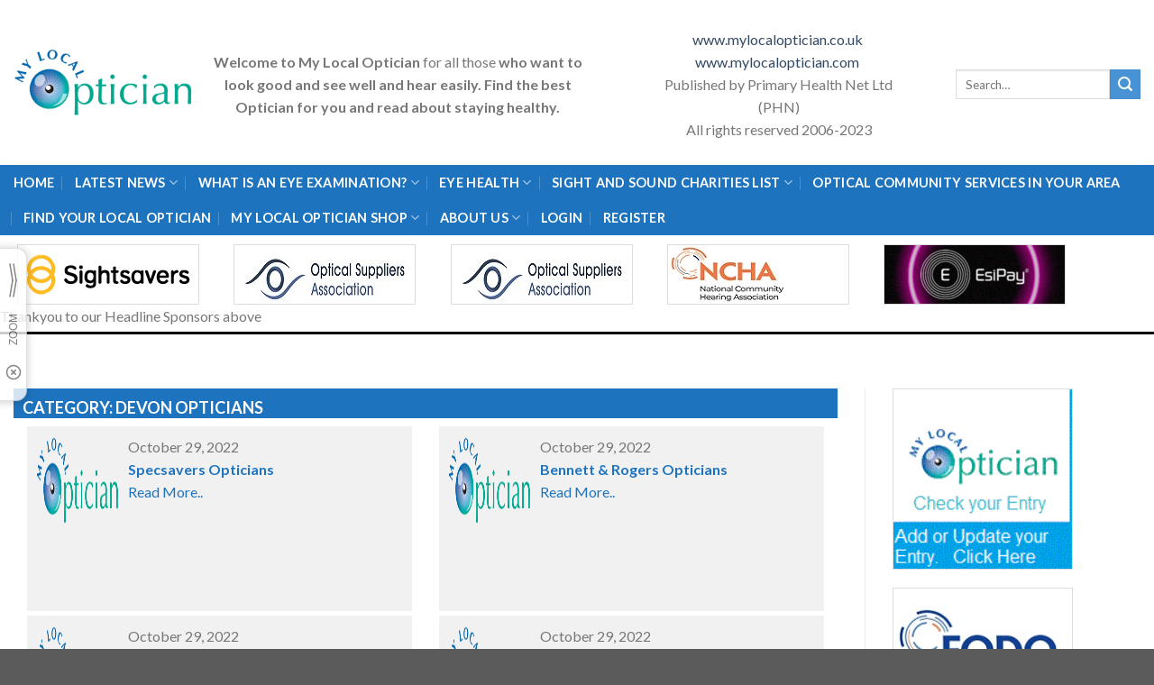

--- FILE ---
content_type: text/html; charset=UTF-8
request_url: https://www.mylocaloptician.co.uk/location/england/south-west/devon-opticians/
body_size: 26147
content:
<!DOCTYPE html>
<!--[if IE 9 ]> <html lang="en-GB" class="ie9 loading-site no-js"> <![endif]-->
<!--[if IE 8 ]> <html lang="en-GB" class="ie8 loading-site no-js"> <![endif]-->
<!--[if (gte IE 9)|!(IE)]><!--><html lang="en-GB" class="loading-site no-js"> <!--<![endif]-->
<head>
	<meta charset="UTF-8" />
	<link rel="profile" href="https://gmpg.org/xfn/11" />
	<link rel="pingback" href="https://www.mylocaloptician.co.uk/xmlrpc.php" />

	<script>(function(html){html.className = html.className.replace(/\bno-js\b/,'js')})(document.documentElement);</script>
<meta name='robots' content='index, follow, max-image-preview:large, max-snippet:-1, max-video-preview:-1' />
<meta name="viewport" content="width=device-width, initial-scale=1, maximum-scale=1" />
	<!-- This site is optimized with the Yoast SEO plugin v20.9 - https://yoast.com/wordpress/plugins/seo/ -->
	<title>Devon Opticians Archives - My Local Optician</title>
	<link rel="canonical" href="https://www.mylocaloptician.co.uk/location/england/south-west/devon-opticians/" />
	<link rel="next" href="https://www.mylocaloptician.co.uk/location/england/south-west/devon-opticians/page/2/" />
	<meta property="og:locale" content="en_GB" />
	<meta property="og:type" content="article" />
	<meta property="og:title" content="Devon Opticians Archives - My Local Optician" />
	<meta property="og:url" content="https://www.mylocaloptician.co.uk/location/england/south-west/devon-opticians/" />
	<meta property="og:site_name" content="My Local Optician" />
	<meta name="twitter:card" content="summary_large_image" />
	<meta name="twitter:site" content="@mylocaloptician" />
	<script type="application/ld+json" class="yoast-schema-graph">{"@context":"https://schema.org","@graph":[{"@type":"CollectionPage","@id":"https://www.mylocaloptician.co.uk/location/england/south-west/devon-opticians/","url":"https://www.mylocaloptician.co.uk/location/england/south-west/devon-opticians/","name":"Devon Opticians Archives - My Local Optician","isPartOf":{"@id":"https://www.mylocaloptician.co.uk/#website"},"breadcrumb":{"@id":"https://www.mylocaloptician.co.uk/location/england/south-west/devon-opticians/#breadcrumb"},"inLanguage":"en-GB"},{"@type":"BreadcrumbList","@id":"https://www.mylocaloptician.co.uk/location/england/south-west/devon-opticians/#breadcrumb","itemListElement":[{"@type":"ListItem","position":1,"name":"England","item":"https://www.mylocaloptician.co.uk/location/england/"},{"@type":"ListItem","position":2,"name":"South West","item":"https://www.mylocaloptician.co.uk/location/england/south-west/"},{"@type":"ListItem","position":3,"name":"Devon Opticians"}]},{"@type":"WebSite","@id":"https://www.mylocaloptician.co.uk/#website","url":"https://www.mylocaloptician.co.uk/","name":"My Local Optician","description":"The UK Public eyecare site","potentialAction":[{"@type":"SearchAction","target":{"@type":"EntryPoint","urlTemplate":"https://www.mylocaloptician.co.uk/?s={search_term_string}"},"query-input":"required name=search_term_string"}],"inLanguage":"en-GB"}]}</script>
	<!-- / Yoast SEO plugin. -->


<link rel='dns-prefetch' href='//www.googletagmanager.com' />
<link rel='dns-prefetch' href='//fonts.googleapis.com' />
<link rel="alternate" type="application/rss+xml" title="My Local Optician &raquo; Feed" href="https://www.mylocaloptician.co.uk/feed/" />
<link rel="alternate" type="application/rss+xml" title="My Local Optician &raquo; Comments Feed" href="https://www.mylocaloptician.co.uk/comments/feed/" />
<link rel="alternate" type="application/rss+xml" title="My Local Optician &raquo; Devon Opticians Location Feed" href="https://www.mylocaloptician.co.uk/location/england/south-west/devon-opticians/feed/" />
<script type="text/javascript">
window._wpemojiSettings = {"baseUrl":"https:\/\/s.w.org\/images\/core\/emoji\/14.0.0\/72x72\/","ext":".png","svgUrl":"https:\/\/s.w.org\/images\/core\/emoji\/14.0.0\/svg\/","svgExt":".svg","source":{"concatemoji":"https:\/\/www.mylocaloptician.co.uk\/wp-includes\/js\/wp-emoji-release.min.js?ver=6.1.1"}};
/*! This file is auto-generated */
!function(e,a,t){var n,r,o,i=a.createElement("canvas"),p=i.getContext&&i.getContext("2d");function s(e,t){var a=String.fromCharCode,e=(p.clearRect(0,0,i.width,i.height),p.fillText(a.apply(this,e),0,0),i.toDataURL());return p.clearRect(0,0,i.width,i.height),p.fillText(a.apply(this,t),0,0),e===i.toDataURL()}function c(e){var t=a.createElement("script");t.src=e,t.defer=t.type="text/javascript",a.getElementsByTagName("head")[0].appendChild(t)}for(o=Array("flag","emoji"),t.supports={everything:!0,everythingExceptFlag:!0},r=0;r<o.length;r++)t.supports[o[r]]=function(e){if(p&&p.fillText)switch(p.textBaseline="top",p.font="600 32px Arial",e){case"flag":return s([127987,65039,8205,9895,65039],[127987,65039,8203,9895,65039])?!1:!s([55356,56826,55356,56819],[55356,56826,8203,55356,56819])&&!s([55356,57332,56128,56423,56128,56418,56128,56421,56128,56430,56128,56423,56128,56447],[55356,57332,8203,56128,56423,8203,56128,56418,8203,56128,56421,8203,56128,56430,8203,56128,56423,8203,56128,56447]);case"emoji":return!s([129777,127995,8205,129778,127999],[129777,127995,8203,129778,127999])}return!1}(o[r]),t.supports.everything=t.supports.everything&&t.supports[o[r]],"flag"!==o[r]&&(t.supports.everythingExceptFlag=t.supports.everythingExceptFlag&&t.supports[o[r]]);t.supports.everythingExceptFlag=t.supports.everythingExceptFlag&&!t.supports.flag,t.DOMReady=!1,t.readyCallback=function(){t.DOMReady=!0},t.supports.everything||(n=function(){t.readyCallback()},a.addEventListener?(a.addEventListener("DOMContentLoaded",n,!1),e.addEventListener("load",n,!1)):(e.attachEvent("onload",n),a.attachEvent("onreadystatechange",function(){"complete"===a.readyState&&t.readyCallback()})),(e=t.source||{}).concatemoji?c(e.concatemoji):e.wpemoji&&e.twemoji&&(c(e.twemoji),c(e.wpemoji)))}(window,document,window._wpemojiSettings);
</script>
<style type="text/css">
img.wp-smiley,
img.emoji {
	display: inline !important;
	border: none !important;
	box-shadow: none !important;
	height: 1em !important;
	width: 1em !important;
	margin: 0 0.07em !important;
	vertical-align: -0.1em !important;
	background: none !important;
	padding: 0 !important;
}
</style>
	<style id='wp-block-library-inline-css' type='text/css'>
:root{--wp-admin-theme-color:#007cba;--wp-admin-theme-color--rgb:0,124,186;--wp-admin-theme-color-darker-10:#006ba1;--wp-admin-theme-color-darker-10--rgb:0,107,161;--wp-admin-theme-color-darker-20:#005a87;--wp-admin-theme-color-darker-20--rgb:0,90,135;--wp-admin-border-width-focus:2px}@media (-webkit-min-device-pixel-ratio:2),(min-resolution:192dpi){:root{--wp-admin-border-width-focus:1.5px}}.wp-element-button{cursor:pointer}:root{--wp--preset--font-size--normal:16px;--wp--preset--font-size--huge:42px}:root .has-very-light-gray-background-color{background-color:#eee}:root .has-very-dark-gray-background-color{background-color:#313131}:root .has-very-light-gray-color{color:#eee}:root .has-very-dark-gray-color{color:#313131}:root .has-vivid-green-cyan-to-vivid-cyan-blue-gradient-background{background:linear-gradient(135deg,#00d084,#0693e3)}:root .has-purple-crush-gradient-background{background:linear-gradient(135deg,#34e2e4,#4721fb 50%,#ab1dfe)}:root .has-hazy-dawn-gradient-background{background:linear-gradient(135deg,#faaca8,#dad0ec)}:root .has-subdued-olive-gradient-background{background:linear-gradient(135deg,#fafae1,#67a671)}:root .has-atomic-cream-gradient-background{background:linear-gradient(135deg,#fdd79a,#004a59)}:root .has-nightshade-gradient-background{background:linear-gradient(135deg,#330968,#31cdcf)}:root .has-midnight-gradient-background{background:linear-gradient(135deg,#020381,#2874fc)}.has-regular-font-size{font-size:1em}.has-larger-font-size{font-size:2.625em}.has-normal-font-size{font-size:var(--wp--preset--font-size--normal)}.has-huge-font-size{font-size:var(--wp--preset--font-size--huge)}.has-text-align-center{text-align:center}.has-text-align-left{text-align:left}.has-text-align-right{text-align:right}#end-resizable-editor-section{display:none}.aligncenter{clear:both}.items-justified-left{justify-content:flex-start}.items-justified-center{justify-content:center}.items-justified-right{justify-content:flex-end}.items-justified-space-between{justify-content:space-between}.screen-reader-text{border:0;clip:rect(1px,1px,1px,1px);clip-path:inset(50%);height:1px;margin:-1px;overflow:hidden;padding:0;position:absolute;width:1px;word-wrap:normal!important}.screen-reader-text:focus{background-color:#ddd;clip:auto!important;clip-path:none;color:#444;display:block;font-size:1em;height:auto;left:5px;line-height:normal;padding:15px 23px 14px;text-decoration:none;top:5px;width:auto;z-index:100000}html :where(.has-border-color){border-style:solid}html :where([style*=border-top-color]){border-top-style:solid}html :where([style*=border-right-color]){border-right-style:solid}html :where([style*=border-bottom-color]){border-bottom-style:solid}html :where([style*=border-left-color]){border-left-style:solid}html :where([style*=border-width]){border-style:solid}html :where([style*=border-top-width]){border-top-style:solid}html :where([style*=border-right-width]){border-right-style:solid}html :where([style*=border-bottom-width]){border-bottom-style:solid}html :where([style*=border-left-width]){border-left-style:solid}html :where(img[class*=wp-image-]){height:auto;max-width:100%}figure{margin:0 0 1em}
</style>
<link rel='stylesheet' id='classic-theme-styles-css' href='https://www.mylocaloptician.co.uk/wp-includes/css/classic-themes.min.css?ver=1' type='text/css' media='all' />
<style id='woocommerce-inline-inline-css' type='text/css'>
.woocommerce form .form-row .required { visibility: visible; }
</style>
<link rel='stylesheet' id='flatsome-main-css' href='https://www.mylocaloptician.co.uk/wp-content/themes/flatsome/assets/css/flatsome.css?ver=3.14.3' type='text/css' media='all' />
<style id='flatsome-main-inline-css' type='text/css'>
@font-face {
				font-family: "fl-icons";
				font-display: block;
				src: url(https://www.mylocaloptician.co.uk/wp-content/themes/flatsome/assets/css/icons/fl-icons.eot?v=3.14.3);
				src:
					url(https://www.mylocaloptician.co.uk/wp-content/themes/flatsome/assets/css/icons/fl-icons.eot#iefix?v=3.14.3) format("embedded-opentype"),
					url(https://www.mylocaloptician.co.uk/wp-content/themes/flatsome/assets/css/icons/fl-icons.woff2?v=3.14.3) format("woff2"),
					url(https://www.mylocaloptician.co.uk/wp-content/themes/flatsome/assets/css/icons/fl-icons.ttf?v=3.14.3) format("truetype"),
					url(https://www.mylocaloptician.co.uk/wp-content/themes/flatsome/assets/css/icons/fl-icons.woff?v=3.14.3) format("woff"),
					url(https://www.mylocaloptician.co.uk/wp-content/themes/flatsome/assets/css/icons/fl-icons.svg?v=3.14.3#fl-icons) format("svg");
			}
</style>
<link rel='stylesheet' id='flatsome-shop-css' href='https://www.mylocaloptician.co.uk/wp-content/themes/flatsome/assets/css/flatsome-shop.css?ver=3.14.3' type='text/css' media='all' />
<link rel='stylesheet' id='flatsome-style-css' href='https://www.mylocaloptician.co.uk/wp-content/themes/mylocaloptician/style.css?ver=3.0' type='text/css' media='all' />
<link rel='stylesheet' id='flatsome-googlefonts-css' href='//fonts.googleapis.com/css?family=Lato%3Aregular%2C700%2C400%2C700%7CDancing+Script%3Aregular%2C400&#038;display=swap&#038;ver=3.9' type='text/css' media='all' />
<script type='text/javascript' id='google-analytics-opt-out-js-after'>
			var gaProperty = 'G-KTNRJ0VC1R';
			var disableStr = 'ga-disable-' + gaProperty;
			if ( document.cookie.indexOf( disableStr + '=true' ) > -1 ) {
				window[disableStr] = true;
			}
			function gaOptout() {
				document.cookie = disableStr + '=true; expires=Thu, 31 Dec 2099 23:59:59 UTC; path=/';
				window[disableStr] = true;
			}
</script>
<script type='text/javascript' src='https://www.googletagmanager.com/gtag/js?id=G-KTNRJ0VC1R' id='google-tag-manager-js'></script>
<script type='text/javascript' id='google-tag-manager-js-after'>
		window.dataLayer = window.dataLayer || [];
		function gtag(){dataLayer.push(arguments);}
		gtag('js', new Date());
		gtag('set', 'developer_id.dOGY3NW', true);

		gtag('config', 'G-KTNRJ0VC1R', {
			'allow_google_signals': true,
			'link_attribution': true,
			'anonymize_ip': true,
			'linker':{
				'domains': [],
				'allow_incoming': false,
			},
			'custom_map': {
				'dimension1': 'logged_in'
			},
			'logged_in': 'no'
		} );

		
		
</script>
<script type='text/javascript' src='https://www.mylocaloptician.co.uk/wp-includes/js/jquery/jquery.min.js?ver=3.6.1' id='jquery-core-js'></script>
<script type='text/javascript' src='https://www.mylocaloptician.co.uk/wp-includes/js/jquery/jquery-migrate.min.js?ver=3.3.2' id='jquery-migrate-js'></script>
<link rel="https://api.w.org/" href="https://www.mylocaloptician.co.uk/wp-json/" /><link rel="alternate" type="application/json" href="https://www.mylocaloptician.co.uk/wp-json/wp/v2/location/1163" /><link rel="EditURI" type="application/rsd+xml" title="RSD" href="https://www.mylocaloptician.co.uk/xmlrpc.php?rsd" />
<link rel="wlwmanifest" type="application/wlwmanifest+xml" href="https://www.mylocaloptician.co.uk/wp-includes/wlwmanifest.xml" />
<meta name="generator" content="WordPress 6.1.1" />
<meta name="generator" content="WooCommerce 7.8.0" />
<style>.bg{opacity: 0; transition: opacity 1s; -webkit-transition: opacity 1s;} .bg-loaded{opacity: 1;}</style><!--[if IE]><link rel="stylesheet" type="text/css" href="https://www.mylocaloptician.co.uk/wp-content/themes/flatsome/assets/css/ie-fallback.css"><script src="//cdnjs.cloudflare.com/ajax/libs/html5shiv/3.6.1/html5shiv.js"></script><script>var head = document.getElementsByTagName('head')[0],style = document.createElement('style');style.type = 'text/css';style.styleSheet.cssText = ':before,:after{content:none !important';head.appendChild(style);setTimeout(function(){head.removeChild(style);}, 0);</script><script src="https://www.mylocaloptician.co.uk/wp-content/themes/flatsome/assets/libs/ie-flexibility.js"></script><![endif]-->	<noscript><style>.woocommerce-product-gallery{ opacity: 1 !important; }</style></noscript>
	<link rel="icon" href="https://www.mylocaloptician.co.uk/wp-content/uploads/sites/31/2023/09/favicon.fw_.png" sizes="32x32" />
<link rel="icon" href="https://www.mylocaloptician.co.uk/wp-content/uploads/sites/31/2023/09/favicon.fw_.png" sizes="192x192" />
<link rel="apple-touch-icon" href="https://www.mylocaloptician.co.uk/wp-content/uploads/sites/31/2023/09/favicon.fw_.png" />
<meta name="msapplication-TileImage" content="https://www.mylocaloptician.co.uk/wp-content/uploads/sites/31/2023/09/favicon.fw_.png" />
<style id="custom-css" type="text/css">:root {--primary-color: #446084;}.full-width .ubermenu-nav, .container, .row{max-width: 1336px}.row.row-collapse{max-width: 1306px}.row.row-small{max-width: 1328.5px}.row.row-large{max-width: 1366px}.header-main{height: 183px}#logo img{max-height: 183px}#logo{width:200px;}.header-bottom{min-height: 56px}.header-top{min-height: 30px}.transparent .header-main{height: 30px}.transparent #logo img{max-height: 30px}.has-transparent + .page-title:first-of-type,.has-transparent + #main > .page-title,.has-transparent + #main > div > .page-title,.has-transparent + #main .page-header-wrapper:first-of-type .page-title{padding-top: 80px;}.header.show-on-scroll,.stuck .header-main{height:155px!important}.stuck #logo img{max-height: 155px!important}.search-form{ width: 100%;}.header-bg-color, .header-wrapper {background-color: rgba(255,255,255,0.9)}.header-bottom {background-color: #1e73be}.header-main .nav > li > a{line-height: 34px }.header-wrapper:not(.stuck) .header-main .header-nav{margin-top: 4px }.stuck .header-main .nav > li > a{line-height: 50px }.header-bottom-nav > li > a{line-height: 16px }@media (max-width: 549px) {.header-main{height: 70px}#logo img{max-height: 70px}}.nav-dropdown{font-size:100%}.nav-dropdown-has-arrow li.has-dropdown:after{border-bottom-color: #1e73be;}.nav .nav-dropdown{background-color: #1e73be}.blog-wrapper{background-color: #ffffff;}/* Background Color */[data-icon-label]:after, .secondary.is-underline:hover,.secondary.is-outline:hover,.icon-label,.button.secondary:not(.is-outline),.button.alt:not(.is-outline), .badge-inner.on-sale, .button.checkout, .single_add_to_cart_button, .current .breadcrumb-step{ background-color:#4893d5; }[data-text-bg="secondary"]{background-color: #4893d5;}/* Color */.secondary.is-underline,.secondary.is-link, .secondary.is-outline,.stars a.active, .star-rating:before, .woocommerce-page .star-rating:before,.star-rating span:before, .color-secondary{color: #4893d5}/* Color !important */[data-text-color="secondary"]{color: #4893d5!important;}/* Border */.secondary.is-outline:hover{border-color:#4893d5}body{font-family:"Lato", sans-serif}body{font-weight: 400}.nav > li > a {font-family:"Lato", sans-serif;}.mobile-sidebar-levels-2 .nav > li > ul > li > a {font-family:"Lato", sans-serif;}.nav > li > a {font-weight: 700;}.mobile-sidebar-levels-2 .nav > li > ul > li > a {font-weight: 700;}h1,h2,h3,h4,h5,h6,.heading-font, .off-canvas-center .nav-sidebar.nav-vertical > li > a{font-family: "Lato", sans-serif;}h1,h2,h3,h4,h5,h6,.heading-font,.banner h1,.banner h2{font-weight: 700;}.alt-font{font-family: "Dancing Script", sans-serif;}.alt-font{font-weight: 400!important;}.header:not(.transparent) .header-nav-main.nav > li > a {color: #4893d5;}.header:not(.transparent) .header-nav-main.nav > li > a:hover,.header:not(.transparent) .header-nav-main.nav > li.active > a,.header:not(.transparent) .header-nav-main.nav > li.current > a,.header:not(.transparent) .header-nav-main.nav > li > a.active,.header:not(.transparent) .header-nav-main.nav > li > a.current{color: #1e73be;}.header-nav-main.nav-line-bottom > li > a:before,.header-nav-main.nav-line-grow > li > a:before,.header-nav-main.nav-line > li > a:before,.header-nav-main.nav-box > li > a:hover,.header-nav-main.nav-box > li.active > a,.header-nav-main.nav-pills > li > a:hover,.header-nav-main.nav-pills > li.active > a{color:#FFF!important;background-color: #1e73be;}.header:not(.transparent) .header-bottom-nav.nav > li > a{color: #ffffff;}.header:not(.transparent) .header-bottom-nav.nav > li > a:hover,.header:not(.transparent) .header-bottom-nav.nav > li.active > a,.header:not(.transparent) .header-bottom-nav.nav > li.current > a,.header:not(.transparent) .header-bottom-nav.nav > li > a.active,.header:not(.transparent) .header-bottom-nav.nav > li > a.current{color: #eaeaea;}.header-bottom-nav.nav-line-bottom > li > a:before,.header-bottom-nav.nav-line-grow > li > a:before,.header-bottom-nav.nav-line > li > a:before,.header-bottom-nav.nav-box > li > a:hover,.header-bottom-nav.nav-box > li.active > a,.header-bottom-nav.nav-pills > li > a:hover,.header-bottom-nav.nav-pills > li.active > a{color:#FFF!important;background-color: #eaeaea;}@media screen and (min-width: 550px){.products .box-vertical .box-image{min-width: 300px!important;width: 300px!important;}}.label-new.menu-item > a:after{content:"New";}.label-hot.menu-item > a:after{content:"Hot";}.label-sale.menu-item > a:after{content:"Sale";}.label-popular.menu-item > a:after{content:"Popular";}</style>		<style type="text/css" id="wp-custom-css">
			span.byline {
	visibility: none;
	display: none;
}		</style>
		

	<script src="https://cdnjs.cloudflare.com/ajax/libs/jquery/3.1.0/jquery.min.js"></script>

</head>
	<script>
		 jQuery(function($){

$('img').each( function() { 

var $image = $('#logo img').attr('src');
var $imageCheck = $(this).attr('src');
if ($imageCheck == null){
  $(this).attr('src', $image);
};
if ($imageCheck === ""){
  $(this).attr('src', $image);
};
});

});
	</script>
<body data-rsssl=1 class="archive tax-location term-devon-opticians term-1163 theme-flatsome woocommerce-no-js lightbox nav-dropdown-has-arrow nav-dropdown-has-shadow nav-dropdown-has-border">

<svg xmlns="http://www.w3.org/2000/svg" viewBox="0 0 0 0" width="0" height="0" focusable="false" role="none" style="visibility: hidden; position: absolute; left: -9999px; overflow: hidden;" ><defs><filter id="wp-duotone-dark-grayscale"><feColorMatrix color-interpolation-filters="sRGB" type="matrix" values=" .299 .587 .114 0 0 .299 .587 .114 0 0 .299 .587 .114 0 0 .299 .587 .114 0 0 " /><feComponentTransfer color-interpolation-filters="sRGB" ><feFuncR type="table" tableValues="0 0.49803921568627" /><feFuncG type="table" tableValues="0 0.49803921568627" /><feFuncB type="table" tableValues="0 0.49803921568627" /><feFuncA type="table" tableValues="1 1" /></feComponentTransfer><feComposite in2="SourceGraphic" operator="in" /></filter></defs></svg><svg xmlns="http://www.w3.org/2000/svg" viewBox="0 0 0 0" width="0" height="0" focusable="false" role="none" style="visibility: hidden; position: absolute; left: -9999px; overflow: hidden;" ><defs><filter id="wp-duotone-grayscale"><feColorMatrix color-interpolation-filters="sRGB" type="matrix" values=" .299 .587 .114 0 0 .299 .587 .114 0 0 .299 .587 .114 0 0 .299 .587 .114 0 0 " /><feComponentTransfer color-interpolation-filters="sRGB" ><feFuncR type="table" tableValues="0 1" /><feFuncG type="table" tableValues="0 1" /><feFuncB type="table" tableValues="0 1" /><feFuncA type="table" tableValues="1 1" /></feComponentTransfer><feComposite in2="SourceGraphic" operator="in" /></filter></defs></svg><svg xmlns="http://www.w3.org/2000/svg" viewBox="0 0 0 0" width="0" height="0" focusable="false" role="none" style="visibility: hidden; position: absolute; left: -9999px; overflow: hidden;" ><defs><filter id="wp-duotone-purple-yellow"><feColorMatrix color-interpolation-filters="sRGB" type="matrix" values=" .299 .587 .114 0 0 .299 .587 .114 0 0 .299 .587 .114 0 0 .299 .587 .114 0 0 " /><feComponentTransfer color-interpolation-filters="sRGB" ><feFuncR type="table" tableValues="0.54901960784314 0.98823529411765" /><feFuncG type="table" tableValues="0 1" /><feFuncB type="table" tableValues="0.71764705882353 0.25490196078431" /><feFuncA type="table" tableValues="1 1" /></feComponentTransfer><feComposite in2="SourceGraphic" operator="in" /></filter></defs></svg><svg xmlns="http://www.w3.org/2000/svg" viewBox="0 0 0 0" width="0" height="0" focusable="false" role="none" style="visibility: hidden; position: absolute; left: -9999px; overflow: hidden;" ><defs><filter id="wp-duotone-blue-red"><feColorMatrix color-interpolation-filters="sRGB" type="matrix" values=" .299 .587 .114 0 0 .299 .587 .114 0 0 .299 .587 .114 0 0 .299 .587 .114 0 0 " /><feComponentTransfer color-interpolation-filters="sRGB" ><feFuncR type="table" tableValues="0 1" /><feFuncG type="table" tableValues="0 0.27843137254902" /><feFuncB type="table" tableValues="0.5921568627451 0.27843137254902" /><feFuncA type="table" tableValues="1 1" /></feComponentTransfer><feComposite in2="SourceGraphic" operator="in" /></filter></defs></svg><svg xmlns="http://www.w3.org/2000/svg" viewBox="0 0 0 0" width="0" height="0" focusable="false" role="none" style="visibility: hidden; position: absolute; left: -9999px; overflow: hidden;" ><defs><filter id="wp-duotone-midnight"><feColorMatrix color-interpolation-filters="sRGB" type="matrix" values=" .299 .587 .114 0 0 .299 .587 .114 0 0 .299 .587 .114 0 0 .299 .587 .114 0 0 " /><feComponentTransfer color-interpolation-filters="sRGB" ><feFuncR type="table" tableValues="0 0" /><feFuncG type="table" tableValues="0 0.64705882352941" /><feFuncB type="table" tableValues="0 1" /><feFuncA type="table" tableValues="1 1" /></feComponentTransfer><feComposite in2="SourceGraphic" operator="in" /></filter></defs></svg><svg xmlns="http://www.w3.org/2000/svg" viewBox="0 0 0 0" width="0" height="0" focusable="false" role="none" style="visibility: hidden; position: absolute; left: -9999px; overflow: hidden;" ><defs><filter id="wp-duotone-magenta-yellow"><feColorMatrix color-interpolation-filters="sRGB" type="matrix" values=" .299 .587 .114 0 0 .299 .587 .114 0 0 .299 .587 .114 0 0 .299 .587 .114 0 0 " /><feComponentTransfer color-interpolation-filters="sRGB" ><feFuncR type="table" tableValues="0.78039215686275 1" /><feFuncG type="table" tableValues="0 0.94901960784314" /><feFuncB type="table" tableValues="0.35294117647059 0.47058823529412" /><feFuncA type="table" tableValues="1 1" /></feComponentTransfer><feComposite in2="SourceGraphic" operator="in" /></filter></defs></svg><svg xmlns="http://www.w3.org/2000/svg" viewBox="0 0 0 0" width="0" height="0" focusable="false" role="none" style="visibility: hidden; position: absolute; left: -9999px; overflow: hidden;" ><defs><filter id="wp-duotone-purple-green"><feColorMatrix color-interpolation-filters="sRGB" type="matrix" values=" .299 .587 .114 0 0 .299 .587 .114 0 0 .299 .587 .114 0 0 .299 .587 .114 0 0 " /><feComponentTransfer color-interpolation-filters="sRGB" ><feFuncR type="table" tableValues="0.65098039215686 0.40392156862745" /><feFuncG type="table" tableValues="0 1" /><feFuncB type="table" tableValues="0.44705882352941 0.4" /><feFuncA type="table" tableValues="1 1" /></feComponentTransfer><feComposite in2="SourceGraphic" operator="in" /></filter></defs></svg><svg xmlns="http://www.w3.org/2000/svg" viewBox="0 0 0 0" width="0" height="0" focusable="false" role="none" style="visibility: hidden; position: absolute; left: -9999px; overflow: hidden;" ><defs><filter id="wp-duotone-blue-orange"><feColorMatrix color-interpolation-filters="sRGB" type="matrix" values=" .299 .587 .114 0 0 .299 .587 .114 0 0 .299 .587 .114 0 0 .299 .587 .114 0 0 " /><feComponentTransfer color-interpolation-filters="sRGB" ><feFuncR type="table" tableValues="0.098039215686275 1" /><feFuncG type="table" tableValues="0 0.66274509803922" /><feFuncB type="table" tableValues="0.84705882352941 0.41960784313725" /><feFuncA type="table" tableValues="1 1" /></feComponentTransfer><feComposite in2="SourceGraphic" operator="in" /></filter></defs></svg>
<a class="skip-link screen-reader-text" href="#main">Skip to content</a>

<div id="wrapper">

	
	<header id="header" class="header ">
		<div class="header-wrapper">
			<div id="masthead" class="header-main hide-for-sticky">
      <div class="header-inner flex-row container logo-left medium-logo-center" role="navigation">

          <!-- Logo -->
          <div id="logo" class="flex-col logo">
            <!-- Header logo -->
<a href="https://www.mylocaloptician.co.uk/" title="My Local Optician - The UK Public eyecare site" rel="home">
    <img width="200" height="183" src="https://primaryhealthnet.co.uk/mylocaloptician/wp-content/uploads/sites/31/2021/11/my-local-optician.png" class="header_logo header-logo" alt="My Local Optician"/><img  width="200" height="183" src="https://primaryhealthnet.co.uk/mylocaloptician/wp-content/uploads/sites/31/2021/11/my-local-optician.png" class="header-logo-dark" alt="My Local Optician"/></a>
          </div>

          <!-- Mobile Left Elements -->
          <div class="flex-col show-for-medium flex-left">
            <ul class="mobile-nav nav nav-left ">
              <li class="nav-icon has-icon">
  		<a href="#" data-open="#main-menu" data-pos="left" data-bg="main-menu-overlay" data-color="" class="is-small" aria-label="Menu" aria-controls="main-menu" aria-expanded="false">
		
		  <i class="icon-menu" ></i>
		  		</a>
	</li>            </ul>
          </div>

          <!-- Left Elements -->
          <div class="flex-col hide-for-medium flex-left
            flex-grow">
            <ul class="header-nav header-nav-main nav nav-left  nav-box nav-size-small nav-spacing-small nav-uppercase" >
              <li class="header-block"><div class="header-block-block-1"><div class="row"  id="row-408728075">


	<div id="col-1880950744" class="col medium-6 small-12 large-6"  >
				<div class="col-inner text-right"  >
			
			

	<div class="img has-hover x md-x lg-x y md-y lg-y" id="image_1465796237">
								<div class="img-inner dark" >
									
					</div>
								
<style>
#image_1465796237 {
  width: 80%;
}
</style>
	</div>
	

<p style="text-align: center;"><strong>Welcome to My Local Optician</strong> for all those <strong>who want to look good and see well and hear easily. Find the best Optician for you and read about staying healthy.</strong></p>

		</div>
				
<style>
#col-1880950744 > .col-inner {
  padding: 9px 0px 0px 0px;
}
</style>
	</div>

	

	<div id="col-664636985" class="col medium-6 small-12 large-6"  >
				<div class="col-inner"  >
			
			

<p style="text-align: center;"><a href="https://www.mylocaloptician.co.uk">www.mylocaloptician.co.uk </a></p>
<p style="text-align: center;"><a href="http://www.mylocaloptician.com">www.mylocaloptician.com </a></p>
<p style="text-align: center;">Published by Primary Health Net Ltd</p>
<p style="text-align: center;">(PHN)</p>
<p style="text-align: center;">All rights reserved 2006-2023</p>

		</div>
					</div>

	

</div></div></li>            </ul>
          </div>

          <!-- Right Elements -->
          <div class="flex-col hide-for-medium flex-right">
            <ul class="header-nav header-nav-main nav nav-right  nav-box nav-size-small nav-spacing-small nav-uppercase">
              <li class="header-search-form search-form html relative has-icon">
	<div class="header-search-form-wrapper">
		<div class="searchform-wrapper ux-search-box relative is-normal"><form role="search" method="get" class="searchform" action="https://www.mylocaloptician.co.uk/">
	<div class="flex-row relative">
						<div class="flex-col flex-grow">
			<label class="screen-reader-text" for="woocommerce-product-search-field-0">Search for:</label>
			<input type="search" id="woocommerce-product-search-field-0" class="search-field mb-0" placeholder="Search&hellip;" value="" name="s" />
			<input type="hidden" name="post_type" value="product" />
					</div>
		<div class="flex-col">
			<button type="submit" value="Search" class="ux-search-submit submit-button secondary button icon mb-0" aria-label="Submit">
				<i class="icon-search" ></i>			</button>
		</div>
	</div>
	<div class="live-search-results text-left z-top"></div>
</form>
</div>	</div>
</li>            </ul>
          </div>

          <!-- Mobile Right Elements -->
          <div class="flex-col show-for-medium flex-right">
            <ul class="mobile-nav nav nav-right ">
              <li class="cart-item has-icon">

      <a href="https://www.mylocaloptician.co.uk/basket/" class="header-cart-link off-canvas-toggle nav-top-link is-small" data-open="#cart-popup" data-class="off-canvas-cart" title="Basket" data-pos="right">
  
    <span class="cart-icon image-icon">
    <strong>0</strong>
  </span>
  </a>


  <!-- Cart Sidebar Popup -->
  <div id="cart-popup" class="mfp-hide widget_shopping_cart">
  <div class="cart-popup-inner inner-padding">
      <div class="cart-popup-title text-center">
          <h4 class="uppercase">Basket</h4>
          <div class="is-divider"></div>
      </div>
      <div class="widget_shopping_cart_content">
          

	<p class="woocommerce-mini-cart__empty-message">No products in the basket.</p>


      </div>
             <div class="cart-sidebar-content relative"></div>  </div>
  </div>

</li>
            </ul>
          </div>

      </div>
     
            <div class="container"><div class="top-divider full-width"></div></div>
      </div><div id="wide-nav" class="header-bottom wide-nav hide-for-sticky nav-dark hide-for-medium">
    <div class="flex-row container">

                        <div class="flex-col hide-for-medium flex-left">
                <ul class="nav header-nav header-bottom-nav nav-left  nav-divided nav-size-medium nav-uppercase">
                    <li id="menu-item-478" class="menu-item menu-item-type-post_type menu-item-object-page menu-item-home menu-item-478 menu-item-design-default"><a href="https://www.mylocaloptician.co.uk/" class="nav-top-link">Home</a></li>
<li id="menu-item-355" class="menu-item menu-item-type-custom menu-item-object-custom menu-item-has-children menu-item-355 menu-item-design-default has-dropdown"><a href="/blog" class="nav-top-link">Latest News<i class="icon-angle-down" ></i></a>
<ul class="sub-menu nav-dropdown nav-dropdown-simple dark dropdown-uppercase">
	<li id="menu-item-348" class="menu-item menu-item-type-taxonomy menu-item-object-category menu-item-has-children menu-item-348 nav-dropdown-col"><a href="https://www.mylocaloptician.co.uk/category/vision-fashion-trends/">Vision Fashion Trends</a>
	<ul class="sub-menu nav-column nav-dropdown-simple dark dropdown-uppercase">
		<li id="menu-item-21812" class="menu-item menu-item-type-taxonomy menu-item-object-category menu-item-21812"><a href="https://www.mylocaloptician.co.uk/category/vision-fashion-trends/eye-solutions/">Eye Solutions</a></li>
		<li id="menu-item-350" class="menu-item menu-item-type-taxonomy menu-item-object-category menu-item-350"><a href="https://www.mylocaloptician.co.uk/category/vision-fashion-trends/fashion-eyewear-specs-glasses-frames/">fashion eyewear</a></li>
		<li id="menu-item-22787" class="menu-item menu-item-type-taxonomy menu-item-object-category menu-item-22787"><a href="https://www.mylocaloptician.co.uk/category/vision-fashion-trends/health-supplements/">Health Supplements</a></li>
		<li id="menu-item-351" class="menu-item menu-item-type-taxonomy menu-item-object-category menu-item-351"><a href="https://www.mylocaloptician.co.uk/category/vision-fashion-trends/spectacle-accessories/">Spectacle Accessories</a></li>
		<li id="menu-item-352" class="menu-item menu-item-type-taxonomy menu-item-object-category menu-item-352"><a href="https://www.mylocaloptician.co.uk/category/vision-fashion-trends/spectacle-lenses/">Spectacle Lenses</a></li>
		<li id="menu-item-353" class="menu-item menu-item-type-taxonomy menu-item-object-category menu-item-353"><a href="https://www.mylocaloptician.co.uk/category/vision-fashion-trends/sunglasses-shades-sunspecs/">Sunglasses</a></li>
		<li id="menu-item-354" class="menu-item menu-item-type-taxonomy menu-item-object-category menu-item-354"><a href="https://www.mylocaloptician.co.uk/category/vision-fashion-trends/tints-and-coatings/">Tints and Coatings</a></li>
	</ul>
</li>
	<li id="menu-item-345" class="menu-item menu-item-type-taxonomy menu-item-object-category menu-item-has-children menu-item-345 nav-dropdown-col"><a href="https://www.mylocaloptician.co.uk/category/eyecare-and-hearing-news/">Eyecare and Hearing News</a>
	<ul class="sub-menu nav-column nav-dropdown-simple dark dropdown-uppercase">
		<li id="menu-item-356" class="menu-item menu-item-type-taxonomy menu-item-object-category menu-item-356"><a href="https://www.mylocaloptician.co.uk/category/eyecare-and-hearing-news/charity-news/">Charity News</a></li>
		<li id="menu-item-349" class="menu-item menu-item-type-taxonomy menu-item-object-category menu-item-349"><a href="https://www.mylocaloptician.co.uk/category/eyecare-and-hearing-news/contact-lenses-contacts/">Contact Lenses</a></li>
		<li id="menu-item-461" class="menu-item menu-item-type-taxonomy menu-item-object-category menu-item-461"><a href="https://www.mylocaloptician.co.uk/category/eyecare-and-hearing-news/general-health-well-being/">General Health and Well-being</a></li>
		<li id="menu-item-346" class="menu-item menu-item-type-taxonomy menu-item-object-category menu-item-346"><a href="https://www.mylocaloptician.co.uk/category/eyecare-and-hearing-news/hearing-news/">Hearing News</a></li>
		<li id="menu-item-347" class="menu-item menu-item-type-taxonomy menu-item-object-category menu-item-347"><a href="https://www.mylocaloptician.co.uk/category/eyecare-and-hearing-news/vision-news/">Vision News</a></li>
	</ul>
</li>
</ul>
</li>
<li id="menu-item-62" class="menu-item menu-item-type-post_type menu-item-object-page menu-item-has-children menu-item-62 menu-item-design-default has-dropdown"><a href="https://www.mylocaloptician.co.uk/eye-health/what-is-an-eye-examination/" class="nav-top-link">What is an eye examination?<i class="icon-angle-down" ></i></a>
<ul class="sub-menu nav-dropdown nav-dropdown-simple dark dropdown-uppercase">
	<li id="menu-item-160" class="menu-item menu-item-type-post_type menu-item-object-page menu-item-160"><a href="https://www.mylocaloptician.co.uk/eye-health/what-is-an-eye-examination/types-of-registered-professionals/">Types of registered professionals</a></li>
	<li id="menu-item-154" class="menu-item menu-item-type-post_type menu-item-object-page menu-item-154"><a href="https://www.mylocaloptician.co.uk/eye-health/what-is-an-eye-examination/why-ul-optometry-leads-the-world/">Why UK Optometry leads the world</a></li>
	<li id="menu-item-156" class="menu-item menu-item-type-post_type menu-item-object-page menu-item-156"><a href="https://www.mylocaloptician.co.uk/eye-health/what-is-an-eye-examination/nhs-eye-test-entitlements/">NHS Entitlements</a></li>
	<li id="menu-item-155" class="menu-item menu-item-type-post_type menu-item-object-page menu-item-155"><a href="https://www.mylocaloptician.co.uk/eye-health/what-is-an-eye-examination/private-charges-and-payment-plans-for-eye-tests-and-examinations/">Private Charges and Payment Plans for Eye Tests and Examinations</a></li>
	<li id="menu-item-161" class="menu-item menu-item-type-post_type menu-item-object-page menu-item-161"><a href="https://www.mylocaloptician.co.uk/eye-health/what-is-an-eye-examination/how-often-should-i-have-an-eye-test-with-the-optician/">How often should I have an eye test with the optician?</a></li>
	<li id="menu-item-164" class="menu-item menu-item-type-post_type menu-item-object-page menu-item-164"><a href="https://www.mylocaloptician.co.uk/eye-health/what-is-an-eye-examination/eye-tests-at-home/">Eye Tests at Home</a></li>
	<li id="menu-item-157" class="menu-item menu-item-type-post_type menu-item-object-page menu-item-157"><a href="https://www.mylocaloptician.co.uk/eye-health/what-is-an-eye-examination/modern-day-21st-century-roles-of-the-optometrist/">Modern Day 21st Century Roles of the Optometrist</a></li>
	<li id="menu-item-159" class="menu-item menu-item-type-post_type menu-item-object-page menu-item-159"><a href="https://www.mylocaloptician.co.uk/eye-health/what-is-an-eye-examination/extended-eye-examinations-at-opticians/">Extended Eye Examinations</a></li>
	<li id="menu-item-158" class="menu-item menu-item-type-post_type menu-item-object-page menu-item-158"><a href="https://www.mylocaloptician.co.uk/eye-health/what-is-an-eye-examination/advanced-retinal-examination/">Advanced Retinal Examination</a></li>
	<li id="menu-item-287" class="menu-item menu-item-type-post_type menu-item-object-page menu-item-has-children menu-item-287 nav-dropdown-col"><a href="https://www.mylocaloptician.co.uk/eye-health/community-enhanced-services-provided-at-the-opticians/">Community Enhanced Services provided at the Opticians</a>
	<ul class="sub-menu nav-column nav-dropdown-simple dark dropdown-uppercase">
		<li id="menu-item-286" class="menu-item menu-item-type-post_type menu-item-object-page menu-item-286"><a href="https://www.mylocaloptician.co.uk/eye-health/community-enhanced-services-provided-at-the-opticians/community-cataract-services/">Community Cataract Services</a></li>
	</ul>
</li>
	<li id="menu-item-153" class="menu-item menu-item-type-post_type menu-item-object-page menu-item-153"><a href="https://www.mylocaloptician.co.uk/eye-health/what-is-an-eye-examination/special-treatments-for-better-vision/">Special Treatments for Better Vision</a></li>
</ul>
</li>
<li id="menu-item-48" class="menu-item menu-item-type-post_type menu-item-object-page menu-item-has-children menu-item-48 menu-item-design-default has-dropdown"><a href="https://www.mylocaloptician.co.uk/eye-health/" class="nav-top-link">Eye Health<i class="icon-angle-down" ></i></a>
<ul class="sub-menu nav-dropdown nav-dropdown-simple dark dropdown-uppercase">
	<li id="menu-item-127" class="menu-item menu-item-type-post_type menu-item-object-page menu-item-has-children menu-item-127 nav-dropdown-col"><a href="https://www.mylocaloptician.co.uk/eye-health/what-is-an-eye-examination/simple-eye-conditions/">Simple eye conditions</a>
	<ul class="sub-menu nav-column nav-dropdown-simple dark dropdown-uppercase">
		<li id="menu-item-126" class="menu-item menu-item-type-post_type menu-item-object-page menu-item-126"><a href="https://www.mylocaloptician.co.uk/eye-health/astigmatism/">Astigmatism</a></li>
		<li id="menu-item-121" class="menu-item menu-item-type-post_type menu-item-object-page menu-item-121"><a href="https://www.mylocaloptician.co.uk/eye-health/dry-eye-conditions/">Dry Eye Conditions</a></li>
		<li id="menu-item-120" class="menu-item menu-item-type-post_type menu-item-object-page menu-item-120"><a href="https://www.mylocaloptician.co.uk/eye-health/itching-inflamed-eyelids/">Itching &amp; Inflamed Eyelids</a></li>
		<li id="menu-item-125" class="menu-item menu-item-type-post_type menu-item-object-page menu-item-125"><a href="https://www.mylocaloptician.co.uk/eye-health/105-2/">Long Sight (Hypermetropia or Hyperopia)</a></li>
		<li id="menu-item-123" class="menu-item menu-item-type-post_type menu-item-object-page menu-item-123"><a href="https://www.mylocaloptician.co.uk/eye-health/reading-difficulties-presbyopia/">Reading Difficulties – Presbyopia</a></li>
		<li id="menu-item-124" class="menu-item menu-item-type-post_type menu-item-object-page menu-item-124"><a href="https://www.mylocaloptician.co.uk/eye-health/short-sight-myopia/">Short Sight (Myopia)</a></li>
		<li id="menu-item-122" class="menu-item menu-item-type-post_type menu-item-object-page menu-item-122"><a href="https://www.mylocaloptician.co.uk/eye-health/squints-lazy-eyes-and-wandering-eyes/">Squints, Lazy Eyes, and Wandering Eyes</a></li>
	</ul>
</li>
	<li id="menu-item-61" class="menu-item menu-item-type-post_type menu-item-object-page menu-item-has-children menu-item-61 nav-dropdown-col"><a href="https://www.mylocaloptician.co.uk/eye-health/eye-conditions/">Serious Eye Conditions</a>
	<ul class="sub-menu nav-column nav-dropdown-simple dark dropdown-uppercase">
		<li id="menu-item-188" class="menu-item menu-item-type-post_type menu-item-object-page menu-item-188"><a href="https://www.mylocaloptician.co.uk/eye-health/eye-conditions/aged-related-macular-degeneration-armd/">Aged related Macular Degeneration</a></li>
		<li id="menu-item-187" class="menu-item menu-item-type-post_type menu-item-object-page menu-item-187"><a href="https://www.mylocaloptician.co.uk/eye-health/eye-conditions/cataract/">Cataract</a></li>
		<li id="menu-item-186" class="menu-item menu-item-type-post_type menu-item-object-page menu-item-186"><a href="https://www.mylocaloptician.co.uk/eye-health/eye-conditions/the-effects-on-vision-by-diabetes/">Diabetes Type l &#038;ll</a></li>
		<li id="menu-item-185" class="menu-item menu-item-type-post_type menu-item-object-page menu-item-185"><a href="https://www.mylocaloptician.co.uk/eye-health/eye-conditions/services-for-genetic-eye-disease/">Genetic eye disease</a></li>
		<li id="menu-item-184" class="menu-item menu-item-type-post_type menu-item-object-page menu-item-184"><a href="https://www.mylocaloptician.co.uk/eye-health/eye-conditions/glaucoma/">Glaucoma</a></li>
		<li id="menu-item-183" class="menu-item menu-item-type-post_type menu-item-object-page menu-item-183"><a href="https://www.mylocaloptician.co.uk/eye-health/eye-conditions/retinal-detachments/">Retinal Detachments</a></li>
		<li id="menu-item-198" class="menu-item menu-item-type-post_type menu-item-object-page menu-item-198"><a href="https://www.mylocaloptician.co.uk/eye-health/eye-conditions/retinitis-pigmentosa-rp/">Retinitis Pigmentosa (RP)</a></li>
	</ul>
</li>
</ul>
</li>
<li id="menu-item-274" class="menu-item menu-item-type-post_type menu-item-object-page menu-item-has-children menu-item-274 menu-item-design-default has-dropdown"><a href="https://www.mylocaloptician.co.uk/charity-and-support-group-directory/" class="nav-top-link">Sight and Sound Charities List<i class="icon-angle-down" ></i></a>
<ul class="sub-menu nav-dropdown nav-dropdown-simple dark dropdown-uppercase">
	<li id="menu-item-261" class="menu-item menu-item-type-post_type menu-item-object-page menu-item-261"><a href="https://www.mylocaloptician.co.uk/charity-and-support-group-directory/the-birdshot-uveitis-society-bus/">The Birdshot Uveitis Society (BUS)</a></li>
	<li id="menu-item-273" class="menu-item menu-item-type-post_type menu-item-object-page menu-item-273"><a href="https://www.mylocaloptician.co.uk/charity-and-support-group-directory/camsight/">CamSight</a></li>
	<li id="menu-item-272" class="menu-item menu-item-type-post_type menu-item-object-page menu-item-272"><a href="https://www.mylocaloptician.co.uk/charity-and-support-group-directory/208-2/">Childhood Eye Cancer Trust CHECT</a></li>
	<li id="menu-item-271" class="menu-item menu-item-type-post_type menu-item-object-page menu-item-271"><a href="https://www.mylocaloptician.co.uk/charity-and-support-group-directory/eye-heroes/">Eye Heroes </a></li>
	<li id="menu-item-270" class="menu-item menu-item-type-post_type menu-item-object-page menu-item-270"><a href="https://www.mylocaloptician.co.uk/charity-and-support-group-directory/fight-for-sight/">Fight for Sight</a></li>
	<li id="menu-item-269" class="menu-item menu-item-type-post_type menu-item-object-page menu-item-269"><a href="https://www.mylocaloptician.co.uk/charity-and-support-group-directory/insight-extra-radio/">Insight Extra Radio</a></li>
	<li id="menu-item-23176" class="menu-item menu-item-type-post_type menu-item-object-page menu-item-23176"><a href="https://www.mylocaloptician.co.uk/keratoconus-group/">Keratoconus Group</a></li>
	<li id="menu-item-267" class="menu-item menu-item-type-post_type menu-item-object-page menu-item-267"><a href="https://www.mylocaloptician.co.uk/charity-and-support-group-directory/lip-reading-practice-online/">Lip Reading Practice Online</a></li>
	<li id="menu-item-268" class="menu-item menu-item-type-post_type menu-item-object-page menu-item-268"><a href="https://www.mylocaloptician.co.uk/charity-and-support-group-directory/macs-the-micro-and-anophthalmic-childrens-society/">MACS The Micro and Anophthalmic Children’s Society</a></li>
	<li id="menu-item-266" class="menu-item menu-item-type-post_type menu-item-object-page menu-item-266"><a href="https://www.mylocaloptician.co.uk/charity-and-support-group-directory/optometry-giving-sight/">Optometry Giving Sight</a></li>
	<li id="menu-item-265" class="menu-item menu-item-type-post_type menu-item-object-page menu-item-265"><a href="https://www.mylocaloptician.co.uk/charity-and-support-group-directory/orbis/">ORBIS </a></li>
	<li id="menu-item-264" class="menu-item menu-item-type-post_type menu-item-object-page menu-item-264"><a href="https://www.mylocaloptician.co.uk/charity-and-support-group-directory/retina-uk/">Retina UK</a></li>
	<li id="menu-item-263" class="menu-item menu-item-type-post_type menu-item-object-page menu-item-263"><a href="https://www.mylocaloptician.co.uk/charity-and-support-group-directory/242-2/">Sight Aid International</a></li>
	<li id="menu-item-262" class="menu-item menu-item-type-post_type menu-item-object-page menu-item-262"><a href="https://www.mylocaloptician.co.uk/charity-and-support-group-directory/surrey-association-for-visual-impairment/">Surrey Association for Visual Impairment</a></li>
	<li id="menu-item-260" class="menu-item menu-item-type-post_type menu-item-object-page menu-item-260"><a href="https://www.mylocaloptician.co.uk/charity-and-support-group-directory/vision-care-for-homeless-people-vchp/">Vision Care for Homeless People VCHP</a></li>
	<li id="menu-item-259" class="menu-item menu-item-type-post_type menu-item-object-page menu-item-259"><a href="https://www.mylocaloptician.co.uk/charity-and-support-group-directory/the-wiseman-memorial-fund/">Wiseman Memorial Fund</a></li>
</ul>
</li>
<li id="menu-item-23338" class="menu-item menu-item-type-post_type menu-item-object-page menu-item-23338 menu-item-design-default"><a href="https://www.mylocaloptician.co.uk/optical-community-services-in-your-area/" class="nav-top-link">Optical Community Services in your area</a></li>
<li id="menu-item-21944" class="menu-item menu-item-type-custom menu-item-object-custom menu-item-21944 menu-item-design-default"><a href="https://find.mylocaloptician.co.uk/" class="nav-top-link">Find Your Local Optician</a></li>
<li id="menu-item-22362" class="menu-item menu-item-type-post_type menu-item-object-page menu-item-has-children menu-item-22362 menu-item-design-default has-dropdown"><a href="https://www.mylocaloptician.co.uk/vintage-raybans-from-specshop/" class="nav-top-link">My Local Optician Shop<i class="icon-angle-down" ></i></a>
<ul class="sub-menu nav-dropdown nav-dropdown-simple dark dropdown-uppercase">
	<li id="menu-item-22407" class="menu-item menu-item-type-post_type menu-item-object-page menu-item-22407"><a href="https://www.mylocaloptician.co.uk/vintage-raybans-from-specshop/">My Local Optician Shop for everything for eyes</a></li>
	<li id="menu-item-22406" class="menu-item menu-item-type-post_type menu-item-object-page menu-item-22406"><a href="https://www.mylocaloptician.co.uk/air-force-vintage-retro-sunglasses/">About Air Force Vintage Retro Sunglasses</a></li>
	<li id="menu-item-22586" class="menu-item menu-item-type-taxonomy menu-item-object-product_cat menu-item-22586"><a href="https://www.mylocaloptician.co.uk/product-category/air-force-vintage-sunglasses/">Choose your Air Force Vintage Sunglass</a></li>
	<li id="menu-item-22408" class="menu-item menu-item-type-post_type menu-item-object-page menu-item-22408"><a href="https://www.mylocaloptician.co.uk/my-local-optician-shop/vintage-retro-raybans-from-mylocaloptician-shop/">About Vintage Retro RayBans</a></li>
	<li id="menu-item-22587" class="menu-item menu-item-type-taxonomy menu-item-object-product_cat menu-item-22587"><a href="https://www.mylocaloptician.co.uk/product-category/rayban/">Choose your Rayban Sunglass here</a></li>
	<li id="menu-item-23290" class="menu-item menu-item-type-taxonomy menu-item-object-product_cat menu-item-23290"><a href="https://www.mylocaloptician.co.uk/product-category/specshop-market-place-for-eyewear/">Specshop Market Place</a></li>
</ul>
</li>
<li id="menu-item-475" class="menu-item menu-item-type-post_type menu-item-object-page menu-item-has-children menu-item-475 menu-item-design-default has-dropdown"><a href="https://www.mylocaloptician.co.uk/about-us/" class="nav-top-link">About Us<i class="icon-angle-down" ></i></a>
<ul class="sub-menu nav-dropdown nav-dropdown-simple dark dropdown-uppercase">
	<li id="menu-item-474" class="menu-item menu-item-type-post_type menu-item-object-page menu-item-474"><a href="https://www.mylocaloptician.co.uk/about-my-local-optician/">About My Local Optician</a></li>
	<li id="menu-item-476" class="menu-item menu-item-type-post_type menu-item-object-page menu-item-476"><a href="https://www.mylocaloptician.co.uk/privacy-statement-primary-health-net-ltd-phn-and-all-subsidiary-web-sites/">Privacy Statement Primary Health Net Ltd (PHN) and all subsidiary web sites</a></li>
	<li id="menu-item-22148" class="menu-item menu-item-type-post_type menu-item-object-page menu-item-22148"><a href="https://www.mylocaloptician.co.uk/terms-conditions/">Terms &#038; Conditions</a></li>
</ul>
</li>
				
				
				
<li id="menu-item-" class="menu-item menu-item-type-post_type menu-item-object-page"><a href="https://www.mylocaloptician.co.uk/login/" class="nav-top-link">Login  </a> <li id="menu-item" class="menu-item menu-item-type-post_type menu-item-object-page"><a href="/register/" class="nav-top-link">Register  </a>

</ul>
            </div>
            
            
                        <div class="flex-col hide-for-medium flex-right flex-grow">
              <ul class="nav header-nav header-bottom-nav nav-right  nav-divided nav-size-medium nav-uppercase">
                                 </ul>
            </div>
            
            
    </div>
</div>

<div class="header-bg-container fill"><div class="header-bg-image fill"></div><div class="header-bg-color fill"></div></div>		</div>
	</header>

	
	<main id="main" class="">
	<div class="row bottom-line">
<div class=" topadverts center">  <a href="https://primaryhealthnet.co.uk/suppliers_guides/sightsavers/"><img src="https://www.mylocaloptician.co.uk/wp-content/uploads/2024/06/Sightsavers-logo_OpChat_200x65.jpg" alt="" /> </a>
				


		</div>

	<div class=" topadverts center">  <a href="https://www.osa-uk.co.uk/about/" target="blank"><img src="https://www.mylocaloptician.co.uk/wp-content/uploads/2021/06/OSAlanlogo200x65-1-1.jpg" alt="" /></a>
				


		</div>

	<div class=" topadverts center">  <a href="https://www.osa-uk.co.uk/" target="blank"><img src="https://www.mylocaloptician.co.uk/wp-content/uploads/2021/06/OSAlanlogo200x65-1-1.jpg" alt="" /></a>
				


		</div>

	<div class=" topadverts center">  <a href="https://www.the-ncha.com/" target="blank"><img src="https://www.mylocaloptician.co.uk/wp-content/uploads/2022/04/NCHA-Logo-National-Community-Hearing-Association-200x65-1.jpg" alt="" /></a>
				


		</div>

	<div class=" topadverts center">  <a href="https://primaryhealthnet.co.uk/suppliers_guides/snowbird-finance/"><img src="https://www.mylocaloptician.co.uk/wp-content/uploads/2020/10/EP-Assets-for-OpChat-200x65-1.gif" alt="" /> </a>
				


		</div>

	 <br><div style="clear:both"> Thankyou to our Headline Sponsors above</div></div>






<link rel="stylesheet" id="js_composer_front-css" href="https://primaryhealthsupport.co.uk/wp-content/plugins/js_composer/assets/css/js_composer.min.css?ver=6.2.0" type="text/css" media="all">
<div id="content" role="main" class="page-wrapper">
<div class="page-wrapper page-right-sidebar">
<div class="row">

<div id="content" class="large-9 left col col-divided" role="main">
	<div class="page-inner">

	<header class="section-header">
<h2>Category: Devon Opticians</h2>
	</header>



<div  class="vc_col-sm-6 inline news margin-bottom">
<div class="news-inner"><div class="image-box"><img src=""></div>
<div class="news-info">October 29, 2022<br>
<a href="https://www.mylocaloptician.co.uk/practice-listing/specsavers-opticians-494/" class="news-title">Specsavers Opticians</a><br /> <a href="https://www.mylocaloptician.co.uk/practice-listing/specsavers-opticians-494/">Read More..</a></div></div></div>
 
<div  class="vc_col-sm-6 inline news margin-bottom">
<div class="news-inner"><div class="image-box"><img src=""></div>
<div class="news-info">October 29, 2022<br>
<a href="https://www.mylocaloptician.co.uk/practice-listing/bennett-rogers-opticians-4/" class="news-title">Bennett &#038; Rogers Opticians</a><br /> <a href="https://www.mylocaloptician.co.uk/practice-listing/bennett-rogers-opticians-4/">Read More..</a></div></div></div>
 
<div  class="vc_col-sm-6 inline news margin-bottom">
<div class="news-inner"><div class="image-box"><img src=""></div>
<div class="news-info">October 29, 2022<br>
<a href="https://www.mylocaloptician.co.uk/practice-listing/bill-opticians-4/" class="news-title">Bill Opticians</a><br /> <a href="https://www.mylocaloptician.co.uk/practice-listing/bill-opticians-4/">Read More..</a></div></div></div>
 
<div  class="vc_col-sm-6 inline news margin-bottom">
<div class="news-inner"><div class="image-box"><img src=""></div>
<div class="news-info">October 29, 2022<br>
<a href="https://www.mylocaloptician.co.uk/practice-listing/local-eyes-opticians/" class="news-title">Local Eyes Opticians</a><br /> <a href="https://www.mylocaloptician.co.uk/practice-listing/local-eyes-opticians/">Read More..</a></div></div></div>
 
<div  class="vc_col-sm-6 inline news margin-bottom">
<div class="news-inner"><div class="image-box"><img src=""></div>
<div class="news-info">October 29, 2022<br>
<a href="https://www.mylocaloptician.co.uk/practice-listing/pullen-symes-opticians-2/" class="news-title">Pullen &#038; Symes Opticians</a><br /> <a href="https://www.mylocaloptician.co.uk/practice-listing/pullen-symes-opticians-2/">Read More..</a></div></div></div>
 
<div  class="vc_col-sm-6 inline news margin-bottom">
<div class="news-inner"><div class="image-box"><img src=""></div>
<div class="news-info">October 29, 2022<br>
<a href="https://www.mylocaloptician.co.uk/practice-listing/lascelles-opticians/" class="news-title">Lascelles Opticians</a><br /> <a href="https://www.mylocaloptician.co.uk/practice-listing/lascelles-opticians/">Read More..</a></div></div></div>
 
<div  class="vc_col-sm-6 inline news margin-bottom">
<div class="news-inner"><div class="image-box"><img src=""></div>
<div class="news-info">October 29, 2022<br>
<a href="https://www.mylocaloptician.co.uk/practice-listing/peters-sumray-opticians-5/" class="news-title">Peters &#038; Sumray Opticians</a><br /> <a href="https://www.mylocaloptician.co.uk/practice-listing/peters-sumray-opticians-5/">Read More..</a></div></div></div>
 
<div  class="vc_col-sm-6 inline news margin-bottom">
<div class="news-inner"><div class="image-box"><img src=""></div>
<div class="news-info">October 29, 2022<br>
<a href="https://www.mylocaloptician.co.uk/practice-listing/specsavers-opticians-457/" class="news-title">Specsavers Opticians</a><br /> <a href="https://www.mylocaloptician.co.uk/practice-listing/specsavers-opticians-457/">Read More..</a></div></div></div>
 
<div  class="vc_col-sm-6 inline news margin-bottom">
<div class="news-inner"><div class="image-box"><img src=""></div>
<div class="news-info">October 29, 2022<br>
<a href="https://www.mylocaloptician.co.uk/practice-listing/bill-taylor-opticians-2/" class="news-title">Bill &#038; Taylor Opticians</a><br /> <a href="https://www.mylocaloptician.co.uk/practice-listing/bill-taylor-opticians-2/">Read More..</a></div></div></div>
 
<div  class="vc_col-sm-6 inline news margin-bottom">
<div class="news-inner"><div class="image-box"><img src=""></div>
<div class="news-info">October 29, 2022<br>
<a href="https://www.mylocaloptician.co.uk/practice-listing/martin-edwards-opticians/" class="news-title">Martin Edwards Opticians</a><br /> <a href="https://www.mylocaloptician.co.uk/practice-listing/martin-edwards-opticians/">Read More..</a></div></div></div>
 
<div class="nav-previous alignleft"></div>
<div class="nav-next alignright"><a href="https://www.mylocaloptician.co.uk/location/england/south-west/devon-opticians/page/2/" >Older posts</a></div>
</div>

</div>
<div class="large-3 col">
	<div id="secondary" class="widget-area " role="complementary">
		<div class="advert-images">  <a href="https://www.mylocaloptician.com/" target="blank"><img src="https://www.mylocaloptician.co.uk/wp-content/uploads/2023/08/Find-your-Optician-add-or-update-your-entry-155-155.gif" alt="Find your Optician" /></a>
				


		</div><div class="advert-images">  <a href="http://www.fodo.com" target="blank"><img src="https://www.mylocaloptician.co.uk/wp-content/uploads/2022/04/FODO-Logo-rgb-200sq-1.jpg" alt="" /></a>
				


		</div><div class="advert-images">  <a href="https://www.osa-uk.co.uk/about/" target="blank"><img src="https://www.mylocaloptician.co.uk/wp-content/uploads/2021/06/OSAport200-1.jpg" alt="" /></a>
				


		</div><div class="advert-images">  <a href="https://www.aiovision.org/" target="blank"><img src="https://www.mylocaloptician.co.uk/wp-content/uploads/2022/01/AIOLogo200sq.jpg" alt="" /></a>
				


		</div><div class="advert-images">  <a href="https://www.snowbirdfinance.co.uk/loans/?utm_source=Opchat&utm_medium=mpu&utm_campaign=personal_tax&utm_id=personal+tax" target="blank"><img src="https://www.mylocaloptician.co.uk/wp-content/uploads/2025/05/Tax-Assets-for-OpChat-155-x-155-px.gif" alt="" /></a>
				


		</div><div class="advert-images">  <a href="https://www.mylocaloptician.com/" target="blank"><img src="https://www.mylocaloptician.co.uk/wp-content/uploads/2023/08/Find-your-Optician-home-visits-cls-155-155.gif" alt="" /></a>
				


		</div><div class="advert-images">  <a href=""><img src="https://www.mylocaloptician.co.uk/wp-content/uploads/2025/10/Optical-155-x-155-px-r.gif" alt="" /></a>
			


		</div><div class="advert-images">  <a href="https://primaryhealthnet.co.uk/about-primary-health-net/media-info-from-primary-health-net-and-its-published-website-titles/reaching-out-to-eyecare-professionals-and-promoting-your-products-and-services/"><img src="https://www.mylocaloptician.co.uk/wp-content/uploads/2021/03/phnadvertise155.jpg" alt="Advertise on Opchat News side" /></a>
				


		</div><div class="advert-images">  <a href="https://primaryhealthnet.co.uk/optical-supplier-guide-for-opticians/"><img src="https://www.mylocaloptician.co.uk/wp-content/uploads/2021/06/click-to-suppliers-Directory.png" alt="" /></a>
				


		</div><div class="advert-images">  <a href="https://www.ocuco.com" target="blank"><img src="https://www.mylocaloptician.co.uk/wp-content/uploads/2020/12/155-x-155-new-banner-side-07-2023.gif" alt="" /></a>
				


		</div><div class="advert-images">  <a href="https://primaryhealthnet.co.uk/suppliers_guides/net-zero-eyecare/"><img src="https://www.mylocaloptician.co.uk/wp-content/uploads/2024/08/net-zero-logo-175.jpg" alt="" /></a>
				


		</div><div class="advert-images">  <a href="https://www.osa-uk.co.uk/" target="blank"><img src="https://www.mylocaloptician.co.uk/wp-content/uploads/2021/06/join-osa-today.png" alt="" /></a>
				


		</div><div class="advert-images">  <a href="https://www.mylocaloptician.co.uk/vintage-raybans-from-specshop/" target="blank"><img src="https://www.mylocaloptician.co.uk/wp-content/uploads/2023/08/200-ray-ban-ad.png" alt="" /></a>
				


		</div><div class="advert-images">  <a href="https://primaryhealthnet.co.uk/suppliers_guides/sightsavers/"><img src="https://www.mylocaloptician.co.uk/wp-content/uploads/2024/06/Sightsavers-logo_OpChat_155x155.jpg" alt="" /></a>
				


		</div><aside id="custom_html-2" class="widget_text widget widget_custom_html"><div class="textwidget custom-html-widget">
</div></aside></div>
</div>
</div>

</div>
</main>

<footer id="footer" class="footer-wrapper">

	
<!-- FOOTER 1 -->

<!-- FOOTER 2 -->



<div class="absolute-footer dark medium-text-center small-text-center">
  <div class="container clearfix">

          <div class="footer-secondary pull-right">
                <div class="payment-icons inline-block"><div class="payment-icon"><svg version="1.1" xmlns="http://www.w3.org/2000/svg" xmlns:xlink="http://www.w3.org/1999/xlink"  viewBox="0 0 64 32">
<path d="M10.781 7.688c-0.251-1.283-1.219-1.688-2.344-1.688h-8.376l-0.061 0.405c5.749 1.469 10.469 4.595 12.595 10.501l-1.813-9.219zM13.125 19.688l-0.531-2.781c-1.096-2.907-3.752-5.594-6.752-6.813l4.219 15.939h5.469l8.157-20.032h-5.501l-5.062 13.688zM27.72 26.061l3.248-20.061h-5.187l-3.251 20.061h5.189zM41.875 5.656c-5.125 0-8.717 2.72-8.749 6.624-0.032 2.877 2.563 4.469 4.531 5.439 2.032 0.968 2.688 1.624 2.688 2.499 0 1.344-1.624 1.939-3.093 1.939-2.093 0-3.219-0.251-4.875-1.032l-0.688-0.344-0.719 4.499c1.219 0.563 3.437 1.064 5.781 1.064 5.437 0.032 8.97-2.688 9.032-6.843 0-2.282-1.405-4-4.376-5.439-1.811-0.904-2.904-1.563-2.904-2.499 0-0.843 0.936-1.72 2.968-1.72 1.688-0.029 2.936 0.314 3.875 0.752l0.469 0.248 0.717-4.344c-1.032-0.406-2.656-0.844-4.656-0.844zM55.813 6c-1.251 0-2.189 0.376-2.72 1.688l-7.688 18.374h5.437c0.877-2.467 1.096-3 1.096-3 0.592 0 5.875 0 6.624 0 0 0 0.157 0.688 0.624 3h4.813l-4.187-20.061h-4zM53.405 18.938c0 0 0.437-1.157 2.064-5.594-0.032 0.032 0.437-1.157 0.688-1.907l0.374 1.72c0.968 4.781 1.189 5.781 1.189 5.781-0.813 0-3.283 0-4.315 0z"></path>
</svg>
</div><div class="payment-icon"><svg version="1.1" xmlns="http://www.w3.org/2000/svg" xmlns:xlink="http://www.w3.org/1999/xlink"  viewBox="0 0 64 32">
<path d="M35.255 12.078h-2.396c-0.229 0-0.444 0.114-0.572 0.303l-3.306 4.868-1.4-4.678c-0.088-0.292-0.358-0.493-0.663-0.493h-2.355c-0.284 0-0.485 0.28-0.393 0.548l2.638 7.745-2.481 3.501c-0.195 0.275 0.002 0.655 0.339 0.655h2.394c0.227 0 0.439-0.111 0.569-0.297l7.968-11.501c0.191-0.275-0.006-0.652-0.341-0.652zM19.237 16.718c-0.23 1.362-1.311 2.276-2.691 2.276-0.691 0-1.245-0.223-1.601-0.644-0.353-0.417-0.485-1.012-0.374-1.674 0.214-1.35 1.313-2.294 2.671-2.294 0.677 0 1.227 0.225 1.589 0.65 0.365 0.428 0.509 1.027 0.404 1.686zM22.559 12.078h-2.384c-0.204 0-0.378 0.148-0.41 0.351l-0.104 0.666-0.166-0.241c-0.517-0.749-1.667-1-2.817-1-2.634 0-4.883 1.996-5.321 4.796-0.228 1.396 0.095 2.731 0.888 3.662 0.727 0.856 1.765 1.212 3.002 1.212 2.123 0 3.3-1.363 3.3-1.363l-0.106 0.662c-0.040 0.252 0.155 0.479 0.41 0.479h2.147c0.341 0 0.63-0.247 0.684-0.584l1.289-8.161c0.040-0.251-0.155-0.479-0.41-0.479zM8.254 12.135c-0.272 1.787-1.636 1.787-2.957 1.787h-0.751l0.527-3.336c0.031-0.202 0.205-0.35 0.41-0.35h0.345c0.899 0 1.747 0 2.185 0.511 0.262 0.307 0.341 0.761 0.242 1.388zM7.68 7.473h-4.979c-0.341 0-0.63 0.248-0.684 0.584l-2.013 12.765c-0.040 0.252 0.155 0.479 0.41 0.479h2.378c0.34 0 0.63-0.248 0.683-0.584l0.543-3.444c0.053-0.337 0.343-0.584 0.683-0.584h1.575c3.279 0 5.172-1.587 5.666-4.732 0.223-1.375 0.009-2.456-0.635-3.212-0.707-0.832-1.962-1.272-3.628-1.272zM60.876 7.823l-2.043 12.998c-0.040 0.252 0.155 0.479 0.41 0.479h2.055c0.34 0 0.63-0.248 0.683-0.584l2.015-12.765c0.040-0.252-0.155-0.479-0.41-0.479h-2.299c-0.205 0.001-0.379 0.148-0.41 0.351zM54.744 16.718c-0.23 1.362-1.311 2.276-2.691 2.276-0.691 0-1.245-0.223-1.601-0.644-0.353-0.417-0.485-1.012-0.374-1.674 0.214-1.35 1.313-2.294 2.671-2.294 0.677 0 1.227 0.225 1.589 0.65 0.365 0.428 0.509 1.027 0.404 1.686zM58.066 12.078h-2.384c-0.204 0-0.378 0.148-0.41 0.351l-0.104 0.666-0.167-0.241c-0.516-0.749-1.667-1-2.816-1-2.634 0-4.883 1.996-5.321 4.796-0.228 1.396 0.095 2.731 0.888 3.662 0.727 0.856 1.765 1.212 3.002 1.212 2.123 0 3.3-1.363 3.3-1.363l-0.106 0.662c-0.040 0.252 0.155 0.479 0.41 0.479h2.147c0.341 0 0.63-0.247 0.684-0.584l1.289-8.161c0.040-0.252-0.156-0.479-0.41-0.479zM43.761 12.135c-0.272 1.787-1.636 1.787-2.957 1.787h-0.751l0.527-3.336c0.031-0.202 0.205-0.35 0.41-0.35h0.345c0.899 0 1.747 0 2.185 0.511 0.261 0.307 0.34 0.761 0.241 1.388zM43.187 7.473h-4.979c-0.341 0-0.63 0.248-0.684 0.584l-2.013 12.765c-0.040 0.252 0.156 0.479 0.41 0.479h2.554c0.238 0 0.441-0.173 0.478-0.408l0.572-3.619c0.053-0.337 0.343-0.584 0.683-0.584h1.575c3.279 0 5.172-1.587 5.666-4.732 0.223-1.375 0.009-2.456-0.635-3.212-0.707-0.832-1.962-1.272-3.627-1.272z"></path>
</svg>
</div><div class="payment-icon"><svg version="1.1" xmlns="http://www.w3.org/2000/svg" xmlns:xlink="http://www.w3.org/1999/xlink"  viewBox="0 0 64 32">
<path d="M7.114 14.656c-1.375-0.5-2.125-0.906-2.125-1.531 0-0.531 0.437-0.812 1.188-0.812 1.437 0 2.875 0.531 3.875 1.031l0.563-3.5c-0.781-0.375-2.406-1-4.656-1-1.594 0-2.906 0.406-3.844 1.188-1 0.812-1.5 2-1.5 3.406 0 2.563 1.563 3.688 4.125 4.594 1.625 0.594 2.188 1 2.188 1.656 0 0.625-0.531 0.969-1.5 0.969-1.188 0-3.156-0.594-4.437-1.343l-0.563 3.531c1.094 0.625 3.125 1.281 5.25 1.281 1.688 0 3.063-0.406 4.031-1.157 1.063-0.843 1.594-2.062 1.594-3.656-0.001-2.625-1.595-3.719-4.188-4.657zM21.114 9.125h-3v-4.219l-4.031 0.656-0.563 3.563-1.437 0.25-0.531 3.219h1.937v6.844c0 1.781 0.469 3 1.375 3.75 0.781 0.625 1.907 0.938 3.469 0.938 1.219 0 1.937-0.219 2.468-0.344v-3.688c-0.282 0.063-0.938 0.22-1.375 0.22-0.906 0-1.313-0.5-1.313-1.563v-6.156h2.406l0.595-3.469zM30.396 9.031c-0.313-0.062-0.594-0.093-0.876-0.093-1.312 0-2.374 0.687-2.781 1.937l-0.313-1.75h-4.093v14.719h4.687v-9.563c0.594-0.719 1.437-0.968 2.563-0.968 0.25 0 0.5 0 0.812 0.062v-4.344zM33.895 2.719c-1.375 0-2.468 1.094-2.468 2.469s1.094 2.5 2.468 2.5 2.469-1.124 2.469-2.5-1.094-2.469-2.469-2.469zM36.239 23.844v-14.719h-4.687v14.719h4.687zM49.583 10.468c-0.843-1.094-2-1.625-3.469-1.625-1.343 0-2.531 0.563-3.656 1.75l-0.25-1.469h-4.125v20.155l4.688-0.781v-4.719c0.719 0.219 1.469 0.344 2.125 0.344 1.157 0 2.876-0.313 4.188-1.75 1.281-1.375 1.907-3.5 1.907-6.313 0-2.499-0.469-4.405-1.407-5.593zM45.677 19.532c-0.375 0.687-0.969 1.094-1.625 1.094-0.468 0-0.906-0.093-1.281-0.281v-7c0.812-0.844 1.531-0.938 1.781-0.938 1.188 0 1.781 1.313 1.781 3.812 0.001 1.437-0.219 2.531-0.656 3.313zM62.927 10.843c-1.032-1.312-2.563-2-4.501-2-4 0-6.468 2.938-6.468 7.688 0 2.625 0.656 4.625 1.968 5.875 1.157 1.157 2.844 1.719 5.032 1.719 2 0 3.844-0.469 5-1.251l-0.501-3.219c-1.157 0.625-2.5 0.969-4 0.969-0.906 0-1.532-0.188-1.969-0.594-0.5-0.406-0.781-1.094-0.875-2.062h7.75c0.031-0.219 0.062-1.281 0.062-1.625 0.001-2.344-0.5-4.188-1.499-5.5zM56.583 15.094c0.125-2.093 0.687-3.062 1.75-3.062s1.625 1 1.687 3.062h-3.437z"></path>
</svg>
</div><div class="payment-icon"><svg version="1.1" xmlns="http://www.w3.org/2000/svg" xmlns:xlink="http://www.w3.org/1999/xlink"  viewBox="0 0 64 32">
<path d="M42.667-0c-4.099 0-7.836 1.543-10.667 4.077-2.831-2.534-6.568-4.077-10.667-4.077-8.836 0-16 7.163-16 16s7.164 16 16 16c4.099 0 7.835-1.543 10.667-4.077 2.831 2.534 6.568 4.077 10.667 4.077 8.837 0 16-7.163 16-16s-7.163-16-16-16zM11.934 19.828l0.924-5.809-2.112 5.809h-1.188v-5.809l-1.056 5.809h-1.584l1.32-7.657h2.376v4.753l1.716-4.753h2.508l-1.32 7.657h-1.585zM19.327 18.244c-0.088 0.528-0.178 0.924-0.264 1.188v0.396h-1.32v-0.66c-0.353 0.528-0.924 0.792-1.716 0.792-0.442 0-0.792-0.132-1.056-0.396-0.264-0.351-0.396-0.792-0.396-1.32 0-0.792 0.218-1.364 0.66-1.716 0.614-0.44 1.364-0.66 2.244-0.66h0.66v-0.396c0-0.351-0.353-0.528-1.056-0.528-0.442 0-1.012 0.088-1.716 0.264 0.086-0.351 0.175-0.792 0.264-1.32 0.703-0.264 1.32-0.396 1.848-0.396 1.496 0 2.244 0.616 2.244 1.848 0 0.353-0.046 0.749-0.132 1.188-0.089 0.616-0.179 1.188-0.264 1.716zM24.079 15.076c-0.264-0.086-0.66-0.132-1.188-0.132s-0.792 0.177-0.792 0.528c0 0.177 0.044 0.31 0.132 0.396l0.528 0.264c0.792 0.442 1.188 1.012 1.188 1.716 0 1.409-0.838 2.112-2.508 2.112-0.792 0-1.366-0.044-1.716-0.132 0.086-0.351 0.175-0.836 0.264-1.452 0.703 0.177 1.188 0.264 1.452 0.264 0.614 0 0.924-0.175 0.924-0.528 0-0.175-0.046-0.308-0.132-0.396-0.178-0.175-0.396-0.308-0.66-0.396-0.792-0.351-1.188-0.924-1.188-1.716 0-1.407 0.792-2.112 2.376-2.112 0.792 0 1.32 0.045 1.584 0.132l-0.265 1.451zM27.512 15.208h-0.924c0 0.442-0.046 0.838-0.132 1.188 0 0.088-0.022 0.264-0.066 0.528-0.046 0.264-0.112 0.442-0.198 0.528v0.528c0 0.353 0.175 0.528 0.528 0.528 0.175 0 0.35-0.044 0.528-0.132l-0.264 1.452c-0.264 0.088-0.66 0.132-1.188 0.132-0.881 0-1.32-0.44-1.32-1.32 0-0.528 0.086-1.099 0.264-1.716l0.66-4.225h1.584l-0.132 0.924h0.792l-0.132 1.585zM32.66 17.32h-3.3c0 0.442 0.086 0.749 0.264 0.924 0.264 0.264 0.66 0.396 1.188 0.396s1.1-0.175 1.716-0.528l-0.264 1.584c-0.442 0.177-1.012 0.264-1.716 0.264-1.848 0-2.772-0.924-2.772-2.773 0-1.142 0.264-2.024 0.792-2.64 0.528-0.703 1.188-1.056 1.98-1.056 0.703 0 1.274 0.22 1.716 0.66 0.35 0.353 0.528 0.881 0.528 1.584 0.001 0.617-0.046 1.145-0.132 1.585zM35.3 16.132c-0.264 0.97-0.484 2.201-0.66 3.697h-1.716l0.132-0.396c0.35-2.463 0.614-4.4 0.792-5.809h1.584l-0.132 0.924c0.264-0.44 0.528-0.703 0.792-0.792 0.264-0.264 0.528-0.308 0.792-0.132-0.088 0.088-0.31 0.706-0.66 1.848-0.353-0.086-0.661 0.132-0.925 0.66zM41.241 19.697c-0.353 0.177-0.838 0.264-1.452 0.264-0.881 0-1.584-0.308-2.112-0.924-0.528-0.528-0.792-1.32-0.792-2.376 0-1.32 0.35-2.42 1.056-3.3 0.614-0.879 1.496-1.32 2.64-1.32 0.44 0 1.056 0.132 1.848 0.396l-0.264 1.584c-0.528-0.264-1.012-0.396-1.452-0.396-0.707 0-1.235 0.264-1.584 0.792-0.353 0.442-0.528 1.144-0.528 2.112 0 0.616 0.132 1.056 0.396 1.32 0.264 0.353 0.614 0.528 1.056 0.528 0.44 0 0.924-0.132 1.452-0.396l-0.264 1.717zM47.115 15.868c-0.046 0.264-0.066 0.484-0.066 0.66-0.088 0.442-0.178 1.035-0.264 1.782-0.088 0.749-0.178 1.254-0.264 1.518h-1.32v-0.66c-0.353 0.528-0.924 0.792-1.716 0.792-0.442 0-0.792-0.132-1.056-0.396-0.264-0.351-0.396-0.792-0.396-1.32 0-0.792 0.218-1.364 0.66-1.716 0.614-0.44 1.32-0.66 2.112-0.66h0.66c0.086-0.086 0.132-0.218 0.132-0.396 0-0.351-0.353-0.528-1.056-0.528-0.442 0-1.012 0.088-1.716 0.264 0-0.351 0.086-0.792 0.264-1.32 0.703-0.264 1.32-0.396 1.848-0.396 1.496 0 2.245 0.616 2.245 1.848 0.001 0.089-0.021 0.264-0.065 0.529zM49.69 16.132c-0.178 0.528-0.396 1.762-0.66 3.697h-1.716l0.132-0.396c0.35-1.935 0.614-3.872 0.792-5.809h1.584c0 0.353-0.046 0.66-0.132 0.924 0.264-0.44 0.528-0.703 0.792-0.792 0.35-0.175 0.614-0.218 0.792-0.132-0.353 0.442-0.574 1.056-0.66 1.848-0.353-0.086-0.66 0.132-0.925 0.66zM54.178 19.828l0.132-0.528c-0.353 0.442-0.838 0.66-1.452 0.66-0.707 0-1.188-0.218-1.452-0.66-0.442-0.614-0.66-1.232-0.66-1.848 0-1.142 0.308-2.067 0.924-2.773 0.44-0.703 1.056-1.056 1.848-1.056 0.528 0 1.056 0.264 1.584 0.792l0.264-2.244h1.716l-1.32 7.657h-1.585zM16.159 17.98c0 0.442 0.175 0.66 0.528 0.66 0.35 0 0.614-0.132 0.792-0.396 0.264-0.264 0.396-0.66 0.396-1.188h-0.397c-0.881 0-1.32 0.31-1.32 0.924zM31.076 15.076c-0.088 0-0.178-0.043-0.264-0.132h-0.264c-0.528 0-0.881 0.353-1.056 1.056h1.848v-0.396l-0.132-0.264c-0.001-0.086-0.047-0.175-0.133-0.264zM43.617 17.98c0 0.442 0.175 0.66 0.528 0.66 0.35 0 0.614-0.132 0.792-0.396 0.264-0.264 0.396-0.66 0.396-1.188h-0.396c-0.881 0-1.32 0.31-1.32 0.924zM53.782 15.076c-0.353 0-0.66 0.22-0.924 0.66-0.178 0.264-0.264 0.749-0.264 1.452 0 0.792 0.264 1.188 0.792 1.188 0.35 0 0.66-0.175 0.924-0.528 0.264-0.351 0.396-0.879 0.396-1.584-0.001-0.792-0.311-1.188-0.925-1.188z"></path>
</svg>
</div><div class="payment-icon"><svg version="1.1" xmlns="http://www.w3.org/2000/svg" xmlns:xlink="http://www.w3.org/1999/xlink"  viewBox="0 0 64 32">
<path d="M13.043 8.356c-0.46 0-0.873 0.138-1.24 0.413s-0.662 0.681-0.885 1.217c-0.223 0.536-0.334 1.112-0.334 1.727 0 0.568 0.119 0.99 0.358 1.265s0.619 0.413 1.141 0.413c0.508 0 1.096-0.131 1.765-0.393v1.327c-0.693 0.262-1.389 0.393-2.089 0.393-0.884 0-1.572-0.254-2.063-0.763s-0.736-1.229-0.736-2.161c0-0.892 0.181-1.712 0.543-2.462s0.846-1.32 1.452-1.709 1.302-0.584 2.089-0.584c0.435 0 0.822 0.038 1.159 0.115s0.7 0.217 1.086 0.421l-0.616 1.276c-0.369-0.201-0.673-0.333-0.914-0.398s-0.478-0.097-0.715-0.097zM19.524 12.842h-2.47l-0.898 1.776h-1.671l3.999-7.491h1.948l0.767 7.491h-1.551l-0.125-1.776zM19.446 11.515l-0.136-1.786c-0.035-0.445-0.052-0.876-0.052-1.291v-0.184c-0.153 0.408-0.343 0.84-0.569 1.296l-0.982 1.965h1.739zM27.049 12.413c0 0.711-0.257 1.273-0.773 1.686s-1.213 0.62-2.094 0.62c-0.769 0-1.389-0.153-1.859-0.46v-1.398c0.672 0.367 1.295 0.551 1.869 0.551 0.39 0 0.694-0.072 0.914-0.217s0.329-0.343 0.329-0.595c0-0.147-0.024-0.275-0.070-0.385s-0.114-0.214-0.201-0.309c-0.087-0.095-0.303-0.269-0.648-0.52-0.481-0.337-0.818-0.67-1.013-1s-0.293-0.685-0.293-1.066c0-0.439 0.108-0.831 0.324-1.176s0.523-0.614 0.922-0.806 0.857-0.288 1.376-0.288c0.755 0 1.446 0.168 2.073 0.505l-0.569 1.189c-0.543-0.252-1.044-0.378-1.504-0.378-0.289 0-0.525 0.077-0.71 0.23s-0.276 0.355-0.276 0.607c0 0.207 0.058 0.389 0.172 0.543s0.372 0.36 0.773 0.615c0.421 0.272 0.736 0.572 0.945 0.9s0.313 0.712 0.313 1.151zM33.969 14.618h-1.597l0.7-3.22h-2.46l-0.7 3.22h-1.592l1.613-7.46h1.597l-0.632 2.924h2.459l0.632-2.924h1.592l-1.613 7.46zM46.319 9.831c0 0.963-0.172 1.824-0.517 2.585s-0.816 1.334-1.415 1.722c-0.598 0.388-1.288 0.582-2.067 0.582-0.891 0-1.587-0.251-2.086-0.753s-0.749-1.198-0.749-2.090c0-0.902 0.172-1.731 0.517-2.488s0.82-1.338 1.425-1.743c0.605-0.405 1.306-0.607 2.099-0.607 0.888 0 1.575 0.245 2.063 0.735s0.73 1.176 0.73 2.056zM43.395 8.356c-0.421 0-0.808 0.155-1.159 0.467s-0.627 0.739-0.828 1.283-0.3 1.135-0.3 1.771c0 0.5 0.116 0.877 0.348 1.133s0.558 0.383 0.979 0.383 0.805-0.148 1.151-0.444c0.346-0.296 0.617-0.714 0.812-1.255s0.292-1.148 0.292-1.822c0-0.483-0.113-0.856-0.339-1.12-0.227-0.264-0.546-0.396-0.957-0.396zM53.427 14.618h-1.786l-1.859-5.644h-0.031l-0.021 0.163c-0.111 0.735-0.227 1.391-0.344 1.97l-0.757 3.511h-1.436l1.613-7.46h1.864l1.775 5.496h0.021c0.042-0.259 0.109-0.628 0.203-1.107s0.407-1.942 0.94-4.388h1.43l-1.613 7.461zM13.296 20.185c0 0.98-0.177 1.832-0.532 2.556s-0.868 1.274-1.539 1.652c-0.672 0.379-1.464 0.568-2.376 0.568h-2.449l1.678-7.68h2.15c0.977 0 1.733 0.25 2.267 0.751s0.801 1.219 0.801 2.154zM8.925 23.615c0.536 0 1.003-0.133 1.401-0.399s0.71-0.657 0.934-1.174c0.225-0.517 0.337-1.108 0.337-1.773 0-0.54-0.131-0.95-0.394-1.232s-0.64-0.423-1.132-0.423h-0.624l-1.097 5.001h0.575zM18.64 24.96h-4.436l1.678-7.68h4.442l-0.293 1.334h-2.78l-0.364 1.686h2.59l-0.299 1.334h-2.59l-0.435 1.98h2.78l-0.293 1.345zM20.509 24.96l1.678-7.68h1.661l-1.39 6.335h2.78l-0.294 1.345h-4.436zM26.547 24.96l1.694-7.68h1.656l-1.694 7.68h-1.656zM33.021 23.389c0.282-0.774 0.481-1.27 0.597-1.487l2.346-4.623h1.716l-4.061 7.68h-1.814l-0.689-7.68h1.602l0.277 4.623c0.015 0.157 0.022 0.39 0.022 0.699-0.007 0.361-0.018 0.623-0.033 0.788h0.038zM41.678 24.96h-4.437l1.678-7.68h4.442l-0.293 1.334h-2.78l-0.364 1.686h2.59l-0.299 1.334h-2.59l-0.435 1.98h2.78l-0.293 1.345zM45.849 22.013l-0.646 2.947h-1.656l1.678-7.68h1.949c0.858 0 1.502 0.179 1.933 0.536s0.646 0.881 0.646 1.571c0 0.554-0.15 1.029-0.451 1.426s-0.733 0.692-1.298 0.885l1.417 3.263h-1.803l-1.124-2.947h-0.646zM46.137 20.689h0.424c0.474 0 0.843-0.1 1.108-0.3s0.396-0.504 0.396-0.914c0-0.287-0.086-0.502-0.258-0.646s-0.442-0.216-0.812-0.216h-0.402l-0.456 2.076zM53.712 20.39l2.031-3.11h1.857l-3.355 4.744-0.646 2.936h-1.645l0.646-2.936-1.281-4.744h1.694l0.7 3.11z"></path>
</svg>
</div></div>      </div>
    
    <div class="footer-primary pull-left">
            <div class="copyright-footer">
        Copyright 2026 © <strong>Primary Health Net</strong>      </div>
          </div>
  </div>
</div>

<a href="#top" class="back-to-top button icon invert plain fixed bottom z-1 is-outline hide-for-medium circle" id="top-link" aria-label="Go to top"><i class="icon-angle-up" ></i></a>

</footer>

</div>

<div id="main-menu" class="mobile-sidebar no-scrollbar mfp-hide">
	<div class="sidebar-menu no-scrollbar ">
		<ul class="nav nav-sidebar nav-vertical nav-uppercase">
			<li class="header-search-form search-form html relative has-icon">
	<div class="header-search-form-wrapper">
		<div class="searchform-wrapper ux-search-box relative is-normal"><form role="search" method="get" class="searchform" action="https://www.mylocaloptician.co.uk/">
	<div class="flex-row relative">
						<div class="flex-col flex-grow">
			<label class="screen-reader-text" for="woocommerce-product-search-field-1">Search for:</label>
			<input type="search" id="woocommerce-product-search-field-1" class="search-field mb-0" placeholder="Search&hellip;" value="" name="s" />
			<input type="hidden" name="post_type" value="product" />
					</div>
		<div class="flex-col">
			<button type="submit" value="Search" class="ux-search-submit submit-button secondary button icon mb-0" aria-label="Submit">
				<i class="icon-search" ></i>			</button>
		</div>
	</div>
	<div class="live-search-results text-left z-top"></div>
</form>
</div>	</div>
</li><li class="menu-item menu-item-type-post_type menu-item-object-page menu-item-home menu-item-478"><a href="https://www.mylocaloptician.co.uk/">Home</a></li>
<li class="menu-item menu-item-type-custom menu-item-object-custom menu-item-has-children menu-item-355"><a href="/blog">Latest News</a>
<ul class="sub-menu nav-sidebar-ul children">
	<li class="menu-item menu-item-type-taxonomy menu-item-object-category menu-item-has-children menu-item-348"><a href="https://www.mylocaloptician.co.uk/category/vision-fashion-trends/">Vision Fashion Trends</a>
	<ul class="sub-menu nav-sidebar-ul">
		<li class="menu-item menu-item-type-taxonomy menu-item-object-category menu-item-21812"><a href="https://www.mylocaloptician.co.uk/category/vision-fashion-trends/eye-solutions/">Eye Solutions</a></li>
		<li class="menu-item menu-item-type-taxonomy menu-item-object-category menu-item-350"><a href="https://www.mylocaloptician.co.uk/category/vision-fashion-trends/fashion-eyewear-specs-glasses-frames/">fashion eyewear</a></li>
		<li class="menu-item menu-item-type-taxonomy menu-item-object-category menu-item-22787"><a href="https://www.mylocaloptician.co.uk/category/vision-fashion-trends/health-supplements/">Health Supplements</a></li>
		<li class="menu-item menu-item-type-taxonomy menu-item-object-category menu-item-351"><a href="https://www.mylocaloptician.co.uk/category/vision-fashion-trends/spectacle-accessories/">Spectacle Accessories</a></li>
		<li class="menu-item menu-item-type-taxonomy menu-item-object-category menu-item-352"><a href="https://www.mylocaloptician.co.uk/category/vision-fashion-trends/spectacle-lenses/">Spectacle Lenses</a></li>
		<li class="menu-item menu-item-type-taxonomy menu-item-object-category menu-item-353"><a href="https://www.mylocaloptician.co.uk/category/vision-fashion-trends/sunglasses-shades-sunspecs/">Sunglasses</a></li>
		<li class="menu-item menu-item-type-taxonomy menu-item-object-category menu-item-354"><a href="https://www.mylocaloptician.co.uk/category/vision-fashion-trends/tints-and-coatings/">Tints and Coatings</a></li>
	</ul>
</li>
	<li class="menu-item menu-item-type-taxonomy menu-item-object-category menu-item-has-children menu-item-345"><a href="https://www.mylocaloptician.co.uk/category/eyecare-and-hearing-news/">Eyecare and Hearing News</a>
	<ul class="sub-menu nav-sidebar-ul">
		<li class="menu-item menu-item-type-taxonomy menu-item-object-category menu-item-356"><a href="https://www.mylocaloptician.co.uk/category/eyecare-and-hearing-news/charity-news/">Charity News</a></li>
		<li class="menu-item menu-item-type-taxonomy menu-item-object-category menu-item-349"><a href="https://www.mylocaloptician.co.uk/category/eyecare-and-hearing-news/contact-lenses-contacts/">Contact Lenses</a></li>
		<li class="menu-item menu-item-type-taxonomy menu-item-object-category menu-item-461"><a href="https://www.mylocaloptician.co.uk/category/eyecare-and-hearing-news/general-health-well-being/">General Health and Well-being</a></li>
		<li class="menu-item menu-item-type-taxonomy menu-item-object-category menu-item-346"><a href="https://www.mylocaloptician.co.uk/category/eyecare-and-hearing-news/hearing-news/">Hearing News</a></li>
		<li class="menu-item menu-item-type-taxonomy menu-item-object-category menu-item-347"><a href="https://www.mylocaloptician.co.uk/category/eyecare-and-hearing-news/vision-news/">Vision News</a></li>
	</ul>
</li>
</ul>
</li>
<li class="menu-item menu-item-type-post_type menu-item-object-page menu-item-has-children menu-item-62"><a href="https://www.mylocaloptician.co.uk/eye-health/what-is-an-eye-examination/">What is an eye examination?</a>
<ul class="sub-menu nav-sidebar-ul children">
	<li class="menu-item menu-item-type-post_type menu-item-object-page menu-item-160"><a href="https://www.mylocaloptician.co.uk/eye-health/what-is-an-eye-examination/types-of-registered-professionals/">Types of registered professionals</a></li>
	<li class="menu-item menu-item-type-post_type menu-item-object-page menu-item-154"><a href="https://www.mylocaloptician.co.uk/eye-health/what-is-an-eye-examination/why-ul-optometry-leads-the-world/">Why UK Optometry leads the world</a></li>
	<li class="menu-item menu-item-type-post_type menu-item-object-page menu-item-156"><a href="https://www.mylocaloptician.co.uk/eye-health/what-is-an-eye-examination/nhs-eye-test-entitlements/">NHS Entitlements</a></li>
	<li class="menu-item menu-item-type-post_type menu-item-object-page menu-item-155"><a href="https://www.mylocaloptician.co.uk/eye-health/what-is-an-eye-examination/private-charges-and-payment-plans-for-eye-tests-and-examinations/">Private Charges and Payment Plans for Eye Tests and Examinations</a></li>
	<li class="menu-item menu-item-type-post_type menu-item-object-page menu-item-161"><a href="https://www.mylocaloptician.co.uk/eye-health/what-is-an-eye-examination/how-often-should-i-have-an-eye-test-with-the-optician/">How often should I have an eye test with the optician?</a></li>
	<li class="menu-item menu-item-type-post_type menu-item-object-page menu-item-164"><a href="https://www.mylocaloptician.co.uk/eye-health/what-is-an-eye-examination/eye-tests-at-home/">Eye Tests at Home</a></li>
	<li class="menu-item menu-item-type-post_type menu-item-object-page menu-item-157"><a href="https://www.mylocaloptician.co.uk/eye-health/what-is-an-eye-examination/modern-day-21st-century-roles-of-the-optometrist/">Modern Day 21st Century Roles of the Optometrist</a></li>
	<li class="menu-item menu-item-type-post_type menu-item-object-page menu-item-159"><a href="https://www.mylocaloptician.co.uk/eye-health/what-is-an-eye-examination/extended-eye-examinations-at-opticians/">Extended Eye Examinations</a></li>
	<li class="menu-item menu-item-type-post_type menu-item-object-page menu-item-158"><a href="https://www.mylocaloptician.co.uk/eye-health/what-is-an-eye-examination/advanced-retinal-examination/">Advanced Retinal Examination</a></li>
	<li class="menu-item menu-item-type-post_type menu-item-object-page menu-item-has-children menu-item-287"><a href="https://www.mylocaloptician.co.uk/eye-health/community-enhanced-services-provided-at-the-opticians/">Community Enhanced Services provided at the Opticians</a>
	<ul class="sub-menu nav-sidebar-ul">
		<li class="menu-item menu-item-type-post_type menu-item-object-page menu-item-286"><a href="https://www.mylocaloptician.co.uk/eye-health/community-enhanced-services-provided-at-the-opticians/community-cataract-services/">Community Cataract Services</a></li>
	</ul>
</li>
	<li class="menu-item menu-item-type-post_type menu-item-object-page menu-item-153"><a href="https://www.mylocaloptician.co.uk/eye-health/what-is-an-eye-examination/special-treatments-for-better-vision/">Special Treatments for Better Vision</a></li>
</ul>
</li>
<li class="menu-item menu-item-type-post_type menu-item-object-page menu-item-has-children menu-item-48"><a href="https://www.mylocaloptician.co.uk/eye-health/">Eye Health</a>
<ul class="sub-menu nav-sidebar-ul children">
	<li class="menu-item menu-item-type-post_type menu-item-object-page menu-item-has-children menu-item-127"><a href="https://www.mylocaloptician.co.uk/eye-health/what-is-an-eye-examination/simple-eye-conditions/">Simple eye conditions</a>
	<ul class="sub-menu nav-sidebar-ul">
		<li class="menu-item menu-item-type-post_type menu-item-object-page menu-item-126"><a href="https://www.mylocaloptician.co.uk/eye-health/astigmatism/">Astigmatism</a></li>
		<li class="menu-item menu-item-type-post_type menu-item-object-page menu-item-121"><a href="https://www.mylocaloptician.co.uk/eye-health/dry-eye-conditions/">Dry Eye Conditions</a></li>
		<li class="menu-item menu-item-type-post_type menu-item-object-page menu-item-120"><a href="https://www.mylocaloptician.co.uk/eye-health/itching-inflamed-eyelids/">Itching &amp; Inflamed Eyelids</a></li>
		<li class="menu-item menu-item-type-post_type menu-item-object-page menu-item-125"><a href="https://www.mylocaloptician.co.uk/eye-health/105-2/">Long Sight (Hypermetropia or Hyperopia)</a></li>
		<li class="menu-item menu-item-type-post_type menu-item-object-page menu-item-123"><a href="https://www.mylocaloptician.co.uk/eye-health/reading-difficulties-presbyopia/">Reading Difficulties – Presbyopia</a></li>
		<li class="menu-item menu-item-type-post_type menu-item-object-page menu-item-124"><a href="https://www.mylocaloptician.co.uk/eye-health/short-sight-myopia/">Short Sight (Myopia)</a></li>
		<li class="menu-item menu-item-type-post_type menu-item-object-page menu-item-122"><a href="https://www.mylocaloptician.co.uk/eye-health/squints-lazy-eyes-and-wandering-eyes/">Squints, Lazy Eyes, and Wandering Eyes</a></li>
	</ul>
</li>
	<li class="menu-item menu-item-type-post_type menu-item-object-page menu-item-has-children menu-item-61"><a href="https://www.mylocaloptician.co.uk/eye-health/eye-conditions/">Serious Eye Conditions</a>
	<ul class="sub-menu nav-sidebar-ul">
		<li class="menu-item menu-item-type-post_type menu-item-object-page menu-item-188"><a href="https://www.mylocaloptician.co.uk/eye-health/eye-conditions/aged-related-macular-degeneration-armd/">Aged related Macular Degeneration</a></li>
		<li class="menu-item menu-item-type-post_type menu-item-object-page menu-item-187"><a href="https://www.mylocaloptician.co.uk/eye-health/eye-conditions/cataract/">Cataract</a></li>
		<li class="menu-item menu-item-type-post_type menu-item-object-page menu-item-186"><a href="https://www.mylocaloptician.co.uk/eye-health/eye-conditions/the-effects-on-vision-by-diabetes/">Diabetes Type l &#038;ll</a></li>
		<li class="menu-item menu-item-type-post_type menu-item-object-page menu-item-185"><a href="https://www.mylocaloptician.co.uk/eye-health/eye-conditions/services-for-genetic-eye-disease/">Genetic eye disease</a></li>
		<li class="menu-item menu-item-type-post_type menu-item-object-page menu-item-184"><a href="https://www.mylocaloptician.co.uk/eye-health/eye-conditions/glaucoma/">Glaucoma</a></li>
		<li class="menu-item menu-item-type-post_type menu-item-object-page menu-item-183"><a href="https://www.mylocaloptician.co.uk/eye-health/eye-conditions/retinal-detachments/">Retinal Detachments</a></li>
		<li class="menu-item menu-item-type-post_type menu-item-object-page menu-item-198"><a href="https://www.mylocaloptician.co.uk/eye-health/eye-conditions/retinitis-pigmentosa-rp/">Retinitis Pigmentosa (RP)</a></li>
	</ul>
</li>
</ul>
</li>
<li class="menu-item menu-item-type-post_type menu-item-object-page menu-item-has-children menu-item-274"><a href="https://www.mylocaloptician.co.uk/charity-and-support-group-directory/">Sight and Sound Charities List</a>
<ul class="sub-menu nav-sidebar-ul children">
	<li class="menu-item menu-item-type-post_type menu-item-object-page menu-item-261"><a href="https://www.mylocaloptician.co.uk/charity-and-support-group-directory/the-birdshot-uveitis-society-bus/">The Birdshot Uveitis Society (BUS)</a></li>
	<li class="menu-item menu-item-type-post_type menu-item-object-page menu-item-273"><a href="https://www.mylocaloptician.co.uk/charity-and-support-group-directory/camsight/">CamSight</a></li>
	<li class="menu-item menu-item-type-post_type menu-item-object-page menu-item-272"><a href="https://www.mylocaloptician.co.uk/charity-and-support-group-directory/208-2/">Childhood Eye Cancer Trust CHECT</a></li>
	<li class="menu-item menu-item-type-post_type menu-item-object-page menu-item-271"><a href="https://www.mylocaloptician.co.uk/charity-and-support-group-directory/eye-heroes/">Eye Heroes </a></li>
	<li class="menu-item menu-item-type-post_type menu-item-object-page menu-item-270"><a href="https://www.mylocaloptician.co.uk/charity-and-support-group-directory/fight-for-sight/">Fight for Sight</a></li>
	<li class="menu-item menu-item-type-post_type menu-item-object-page menu-item-269"><a href="https://www.mylocaloptician.co.uk/charity-and-support-group-directory/insight-extra-radio/">Insight Extra Radio</a></li>
	<li class="menu-item menu-item-type-post_type menu-item-object-page menu-item-23176"><a href="https://www.mylocaloptician.co.uk/keratoconus-group/">Keratoconus Group</a></li>
	<li class="menu-item menu-item-type-post_type menu-item-object-page menu-item-267"><a href="https://www.mylocaloptician.co.uk/charity-and-support-group-directory/lip-reading-practice-online/">Lip Reading Practice Online</a></li>
	<li class="menu-item menu-item-type-post_type menu-item-object-page menu-item-268"><a href="https://www.mylocaloptician.co.uk/charity-and-support-group-directory/macs-the-micro-and-anophthalmic-childrens-society/">MACS The Micro and Anophthalmic Children’s Society</a></li>
	<li class="menu-item menu-item-type-post_type menu-item-object-page menu-item-266"><a href="https://www.mylocaloptician.co.uk/charity-and-support-group-directory/optometry-giving-sight/">Optometry Giving Sight</a></li>
	<li class="menu-item menu-item-type-post_type menu-item-object-page menu-item-265"><a href="https://www.mylocaloptician.co.uk/charity-and-support-group-directory/orbis/">ORBIS </a></li>
	<li class="menu-item menu-item-type-post_type menu-item-object-page menu-item-264"><a href="https://www.mylocaloptician.co.uk/charity-and-support-group-directory/retina-uk/">Retina UK</a></li>
	<li class="menu-item menu-item-type-post_type menu-item-object-page menu-item-263"><a href="https://www.mylocaloptician.co.uk/charity-and-support-group-directory/242-2/">Sight Aid International</a></li>
	<li class="menu-item menu-item-type-post_type menu-item-object-page menu-item-262"><a href="https://www.mylocaloptician.co.uk/charity-and-support-group-directory/surrey-association-for-visual-impairment/">Surrey Association for Visual Impairment</a></li>
	<li class="menu-item menu-item-type-post_type menu-item-object-page menu-item-260"><a href="https://www.mylocaloptician.co.uk/charity-and-support-group-directory/vision-care-for-homeless-people-vchp/">Vision Care for Homeless People VCHP</a></li>
	<li class="menu-item menu-item-type-post_type menu-item-object-page menu-item-259"><a href="https://www.mylocaloptician.co.uk/charity-and-support-group-directory/the-wiseman-memorial-fund/">Wiseman Memorial Fund</a></li>
</ul>
</li>
<li class="menu-item menu-item-type-post_type menu-item-object-page menu-item-23338"><a href="https://www.mylocaloptician.co.uk/optical-community-services-in-your-area/">Optical Community Services in your area</a></li>
<li class="menu-item menu-item-type-custom menu-item-object-custom menu-item-21944"><a href="https://find.mylocaloptician.co.uk/">Find Your Local Optician</a></li>
<li class="menu-item menu-item-type-post_type menu-item-object-page menu-item-has-children menu-item-22362"><a href="https://www.mylocaloptician.co.uk/vintage-raybans-from-specshop/">My Local Optician Shop</a>
<ul class="sub-menu nav-sidebar-ul children">
	<li class="menu-item menu-item-type-post_type menu-item-object-page menu-item-22407"><a href="https://www.mylocaloptician.co.uk/vintage-raybans-from-specshop/">My Local Optician Shop for everything for eyes</a></li>
	<li class="menu-item menu-item-type-post_type menu-item-object-page menu-item-22406"><a href="https://www.mylocaloptician.co.uk/air-force-vintage-retro-sunglasses/">About Air Force Vintage Retro Sunglasses</a></li>
	<li class="menu-item menu-item-type-taxonomy menu-item-object-product_cat menu-item-22586"><a href="https://www.mylocaloptician.co.uk/product-category/air-force-vintage-sunglasses/">Choose your Air Force Vintage Sunglass</a></li>
	<li class="menu-item menu-item-type-post_type menu-item-object-page menu-item-22408"><a href="https://www.mylocaloptician.co.uk/my-local-optician-shop/vintage-retro-raybans-from-mylocaloptician-shop/">About Vintage Retro RayBans</a></li>
	<li class="menu-item menu-item-type-taxonomy menu-item-object-product_cat menu-item-22587"><a href="https://www.mylocaloptician.co.uk/product-category/rayban/">Choose your Rayban Sunglass here</a></li>
	<li class="menu-item menu-item-type-taxonomy menu-item-object-product_cat menu-item-23290"><a href="https://www.mylocaloptician.co.uk/product-category/specshop-market-place-for-eyewear/">Specshop Market Place</a></li>
</ul>
</li>
<li class="menu-item menu-item-type-post_type menu-item-object-page menu-item-has-children menu-item-475"><a href="https://www.mylocaloptician.co.uk/about-us/">About Us</a>
<ul class="sub-menu nav-sidebar-ul children">
	<li class="menu-item menu-item-type-post_type menu-item-object-page menu-item-474"><a href="https://www.mylocaloptician.co.uk/about-my-local-optician/">About My Local Optician</a></li>
	<li class="menu-item menu-item-type-post_type menu-item-object-page menu-item-476"><a href="https://www.mylocaloptician.co.uk/privacy-statement-primary-health-net-ltd-phn-and-all-subsidiary-web-sites/">Privacy Statement Primary Health Net Ltd (PHN) and all subsidiary web sites</a></li>
	<li class="menu-item menu-item-type-post_type menu-item-object-page menu-item-22148"><a href="https://www.mylocaloptician.co.uk/terms-conditions/">Terms &#038; Conditions</a></li>
</ul>
</li>
<li class="account-item has-icon menu-item">
<a href="https://www.mylocaloptician.co.uk/my-account/"
    class="nav-top-link nav-top-not-logged-in">
    <span class="header-account-title">
    Login  </span>
</a>

</li>
		</ul>
	</div>
</div>
<script type="text/javascript">
  window.PZAT = {
    design: '',
    mainColor: '#FFFFFF',
    accentColor: '#666666',
    opacity: '0.8',
    position: 'center-left',
    assetPath: 'https://www.mylocaloptician.co.uk/wp-content/plugins/text-zoom-premium/assets/',
    blocklist: JSON.parse('["elementor-preview"]'),
    strictBlockList: JSON.parse('[]'),
    contentDeselector: JSON.parse('["rs-layer"]'),
    logoUrl: 'https://www.mylocaloptician.co.uk/wp-content/plugins/text-zoom-premium/assets/admin/default-logo.png',
    logoTitle: 'I am Abili 🐵 You can find more tools for accessability from me here!',
    logoLinkTarget: 'https://abilitools.com'
  };
  (function(){
    var s = document.createElement('script');
    s.type = 'text/javascript';
    s.async = true;
    s.src = 'https://www.mylocaloptician.co.uk/wp-content/plugins/text-zoom-premium/assets/content.js';
    (document.getElementsByTagName('head')[0]||document.getElementsByTagName('body')[0]).appendChild(s);
  })();
</script>    <div id="login-form-popup" class="lightbox-content mfp-hide">
            <div class="woocommerce-notices-wrapper"></div>
<div class="account-container lightbox-inner">

	
	<div class="col2-set row row-divided row-large" id="customer_login">

		<div class="col-1 large-6 col pb-0">

			
			<div class="account-login-inner">

				<h3 class="uppercase">Login</h3>

				<form class="woocommerce-form woocommerce-form-login login" method="post">

					
					<p class="woocommerce-form-row woocommerce-form-row--wide form-row form-row-wide">
						<label for="username">Username or email address&nbsp;<span class="required">*</span></label>
						<input type="text" class="woocommerce-Input woocommerce-Input--text input-text" name="username" id="username" autocomplete="username" value="" />					</p>
					<p class="woocommerce-form-row woocommerce-form-row--wide form-row form-row-wide">
						<label for="password">Password&nbsp;<span class="required">*</span></label>
						<input class="woocommerce-Input woocommerce-Input--text input-text" type="password" name="password" id="password" autocomplete="current-password" />
					</p>

					
					<p class="form-row">
						<label class="woocommerce-form__label woocommerce-form__label-for-checkbox woocommerce-form-login__rememberme">
							<input class="woocommerce-form__input woocommerce-form__input-checkbox" name="rememberme" type="checkbox" id="rememberme" value="forever" /> <span>Remember me</span>
						</label>
						<input type="hidden" id="woocommerce-login-nonce" name="woocommerce-login-nonce" value="628f54da86" /><input type="hidden" name="_wp_http_referer" value="/location/england/south-west/devon-opticians/" />						<button type="submit" class="woocommerce-button button woocommerce-form-login__submit" name="login" value="Log in">Log in</button>
					</p>
					<p class="woocommerce-LostPassword lost_password">
						<a href="https://www.mylocaloptician.co.uk/my-account/lost-password/">Lost your password?</a>
					</p>

					
				</form>
			</div>

			
		</div>

		<div class="col-2 large-6 col pb-0">

			<div class="account-register-inner">

				<h3 class="uppercase">Register</h3>

				<form method="post" class="woocommerce-form woocommerce-form-register register"  >

					
					
					<p class="woocommerce-form-row woocommerce-form-row--wide form-row form-row-wide">
						<label for="reg_email">Email address&nbsp;<span class="required">*</span></label>
						<input type="email" class="woocommerce-Input woocommerce-Input--text input-text" name="email" id="reg_email" autocomplete="email" value="" />					</p>

					
						<p>A password will be sent to your email address.</p>

					
					<div class="woocommerce-privacy-policy-text"></div>
					<p class="woocommerce-form-row form-row">
						<input type="hidden" id="woocommerce-register-nonce" name="woocommerce-register-nonce" value="44e400acb5" /><input type="hidden" name="_wp_http_referer" value="/location/england/south-west/devon-opticians/" />						<button type="submit" class="woocommerce-Button woocommerce-button button woocommerce-form-register__submit" name="register" value="Register">Register</button>
					</p>

					
				</form>

			</div>

		</div>

	</div>

</div>

          </div>
  	<script type="text/javascript">
		(function () {
			var c = document.body.className;
			c = c.replace(/woocommerce-no-js/, 'woocommerce-js');
			document.body.className = c;
		})();
	</script>
	<style id='global-styles-inline-css' type='text/css'>
body{--wp--preset--color--black: #000000;--wp--preset--color--cyan-bluish-gray: #abb8c3;--wp--preset--color--white: #ffffff;--wp--preset--color--pale-pink: #f78da7;--wp--preset--color--vivid-red: #cf2e2e;--wp--preset--color--luminous-vivid-orange: #ff6900;--wp--preset--color--luminous-vivid-amber: #fcb900;--wp--preset--color--light-green-cyan: #7bdcb5;--wp--preset--color--vivid-green-cyan: #00d084;--wp--preset--color--pale-cyan-blue: #8ed1fc;--wp--preset--color--vivid-cyan-blue: #0693e3;--wp--preset--color--vivid-purple: #9b51e0;--wp--preset--gradient--vivid-cyan-blue-to-vivid-purple: linear-gradient(135deg,rgba(6,147,227,1) 0%,rgb(155,81,224) 100%);--wp--preset--gradient--light-green-cyan-to-vivid-green-cyan: linear-gradient(135deg,rgb(122,220,180) 0%,rgb(0,208,130) 100%);--wp--preset--gradient--luminous-vivid-amber-to-luminous-vivid-orange: linear-gradient(135deg,rgba(252,185,0,1) 0%,rgba(255,105,0,1) 100%);--wp--preset--gradient--luminous-vivid-orange-to-vivid-red: linear-gradient(135deg,rgba(255,105,0,1) 0%,rgb(207,46,46) 100%);--wp--preset--gradient--very-light-gray-to-cyan-bluish-gray: linear-gradient(135deg,rgb(238,238,238) 0%,rgb(169,184,195) 100%);--wp--preset--gradient--cool-to-warm-spectrum: linear-gradient(135deg,rgb(74,234,220) 0%,rgb(151,120,209) 20%,rgb(207,42,186) 40%,rgb(238,44,130) 60%,rgb(251,105,98) 80%,rgb(254,248,76) 100%);--wp--preset--gradient--blush-light-purple: linear-gradient(135deg,rgb(255,206,236) 0%,rgb(152,150,240) 100%);--wp--preset--gradient--blush-bordeaux: linear-gradient(135deg,rgb(254,205,165) 0%,rgb(254,45,45) 50%,rgb(107,0,62) 100%);--wp--preset--gradient--luminous-dusk: linear-gradient(135deg,rgb(255,203,112) 0%,rgb(199,81,192) 50%,rgb(65,88,208) 100%);--wp--preset--gradient--pale-ocean: linear-gradient(135deg,rgb(255,245,203) 0%,rgb(182,227,212) 50%,rgb(51,167,181) 100%);--wp--preset--gradient--electric-grass: linear-gradient(135deg,rgb(202,248,128) 0%,rgb(113,206,126) 100%);--wp--preset--gradient--midnight: linear-gradient(135deg,rgb(2,3,129) 0%,rgb(40,116,252) 100%);--wp--preset--duotone--dark-grayscale: url('#wp-duotone-dark-grayscale');--wp--preset--duotone--grayscale: url('#wp-duotone-grayscale');--wp--preset--duotone--purple-yellow: url('#wp-duotone-purple-yellow');--wp--preset--duotone--blue-red: url('#wp-duotone-blue-red');--wp--preset--duotone--midnight: url('#wp-duotone-midnight');--wp--preset--duotone--magenta-yellow: url('#wp-duotone-magenta-yellow');--wp--preset--duotone--purple-green: url('#wp-duotone-purple-green');--wp--preset--duotone--blue-orange: url('#wp-duotone-blue-orange');--wp--preset--font-size--small: 13px;--wp--preset--font-size--medium: 20px;--wp--preset--font-size--large: 36px;--wp--preset--font-size--x-large: 42px;--wp--preset--spacing--20: 0.44rem;--wp--preset--spacing--30: 0.67rem;--wp--preset--spacing--40: 1rem;--wp--preset--spacing--50: 1.5rem;--wp--preset--spacing--60: 2.25rem;--wp--preset--spacing--70: 3.38rem;--wp--preset--spacing--80: 5.06rem;}:where(.is-layout-flex){gap: 0.5em;}body .is-layout-flow > .alignleft{float: left;margin-inline-start: 0;margin-inline-end: 2em;}body .is-layout-flow > .alignright{float: right;margin-inline-start: 2em;margin-inline-end: 0;}body .is-layout-flow > .aligncenter{margin-left: auto !important;margin-right: auto !important;}body .is-layout-constrained > .alignleft{float: left;margin-inline-start: 0;margin-inline-end: 2em;}body .is-layout-constrained > .alignright{float: right;margin-inline-start: 2em;margin-inline-end: 0;}body .is-layout-constrained > .aligncenter{margin-left: auto !important;margin-right: auto !important;}body .is-layout-constrained > :where(:not(.alignleft):not(.alignright):not(.alignfull)){max-width: var(--wp--style--global--content-size);margin-left: auto !important;margin-right: auto !important;}body .is-layout-constrained > .alignwide{max-width: var(--wp--style--global--wide-size);}body .is-layout-flex{display: flex;}body .is-layout-flex{flex-wrap: wrap;align-items: center;}body .is-layout-flex > *{margin: 0;}:where(.wp-block-columns.is-layout-flex){gap: 2em;}.has-black-color{color: var(--wp--preset--color--black) !important;}.has-cyan-bluish-gray-color{color: var(--wp--preset--color--cyan-bluish-gray) !important;}.has-white-color{color: var(--wp--preset--color--white) !important;}.has-pale-pink-color{color: var(--wp--preset--color--pale-pink) !important;}.has-vivid-red-color{color: var(--wp--preset--color--vivid-red) !important;}.has-luminous-vivid-orange-color{color: var(--wp--preset--color--luminous-vivid-orange) !important;}.has-luminous-vivid-amber-color{color: var(--wp--preset--color--luminous-vivid-amber) !important;}.has-light-green-cyan-color{color: var(--wp--preset--color--light-green-cyan) !important;}.has-vivid-green-cyan-color{color: var(--wp--preset--color--vivid-green-cyan) !important;}.has-pale-cyan-blue-color{color: var(--wp--preset--color--pale-cyan-blue) !important;}.has-vivid-cyan-blue-color{color: var(--wp--preset--color--vivid-cyan-blue) !important;}.has-vivid-purple-color{color: var(--wp--preset--color--vivid-purple) !important;}.has-black-background-color{background-color: var(--wp--preset--color--black) !important;}.has-cyan-bluish-gray-background-color{background-color: var(--wp--preset--color--cyan-bluish-gray) !important;}.has-white-background-color{background-color: var(--wp--preset--color--white) !important;}.has-pale-pink-background-color{background-color: var(--wp--preset--color--pale-pink) !important;}.has-vivid-red-background-color{background-color: var(--wp--preset--color--vivid-red) !important;}.has-luminous-vivid-orange-background-color{background-color: var(--wp--preset--color--luminous-vivid-orange) !important;}.has-luminous-vivid-amber-background-color{background-color: var(--wp--preset--color--luminous-vivid-amber) !important;}.has-light-green-cyan-background-color{background-color: var(--wp--preset--color--light-green-cyan) !important;}.has-vivid-green-cyan-background-color{background-color: var(--wp--preset--color--vivid-green-cyan) !important;}.has-pale-cyan-blue-background-color{background-color: var(--wp--preset--color--pale-cyan-blue) !important;}.has-vivid-cyan-blue-background-color{background-color: var(--wp--preset--color--vivid-cyan-blue) !important;}.has-vivid-purple-background-color{background-color: var(--wp--preset--color--vivid-purple) !important;}.has-black-border-color{border-color: var(--wp--preset--color--black) !important;}.has-cyan-bluish-gray-border-color{border-color: var(--wp--preset--color--cyan-bluish-gray) !important;}.has-white-border-color{border-color: var(--wp--preset--color--white) !important;}.has-pale-pink-border-color{border-color: var(--wp--preset--color--pale-pink) !important;}.has-vivid-red-border-color{border-color: var(--wp--preset--color--vivid-red) !important;}.has-luminous-vivid-orange-border-color{border-color: var(--wp--preset--color--luminous-vivid-orange) !important;}.has-luminous-vivid-amber-border-color{border-color: var(--wp--preset--color--luminous-vivid-amber) !important;}.has-light-green-cyan-border-color{border-color: var(--wp--preset--color--light-green-cyan) !important;}.has-vivid-green-cyan-border-color{border-color: var(--wp--preset--color--vivid-green-cyan) !important;}.has-pale-cyan-blue-border-color{border-color: var(--wp--preset--color--pale-cyan-blue) !important;}.has-vivid-cyan-blue-border-color{border-color: var(--wp--preset--color--vivid-cyan-blue) !important;}.has-vivid-purple-border-color{border-color: var(--wp--preset--color--vivid-purple) !important;}.has-vivid-cyan-blue-to-vivid-purple-gradient-background{background: var(--wp--preset--gradient--vivid-cyan-blue-to-vivid-purple) !important;}.has-light-green-cyan-to-vivid-green-cyan-gradient-background{background: var(--wp--preset--gradient--light-green-cyan-to-vivid-green-cyan) !important;}.has-luminous-vivid-amber-to-luminous-vivid-orange-gradient-background{background: var(--wp--preset--gradient--luminous-vivid-amber-to-luminous-vivid-orange) !important;}.has-luminous-vivid-orange-to-vivid-red-gradient-background{background: var(--wp--preset--gradient--luminous-vivid-orange-to-vivid-red) !important;}.has-very-light-gray-to-cyan-bluish-gray-gradient-background{background: var(--wp--preset--gradient--very-light-gray-to-cyan-bluish-gray) !important;}.has-cool-to-warm-spectrum-gradient-background{background: var(--wp--preset--gradient--cool-to-warm-spectrum) !important;}.has-blush-light-purple-gradient-background{background: var(--wp--preset--gradient--blush-light-purple) !important;}.has-blush-bordeaux-gradient-background{background: var(--wp--preset--gradient--blush-bordeaux) !important;}.has-luminous-dusk-gradient-background{background: var(--wp--preset--gradient--luminous-dusk) !important;}.has-pale-ocean-gradient-background{background: var(--wp--preset--gradient--pale-ocean) !important;}.has-electric-grass-gradient-background{background: var(--wp--preset--gradient--electric-grass) !important;}.has-midnight-gradient-background{background: var(--wp--preset--gradient--midnight) !important;}.has-small-font-size{font-size: var(--wp--preset--font-size--small) !important;}.has-medium-font-size{font-size: var(--wp--preset--font-size--medium) !important;}.has-large-font-size{font-size: var(--wp--preset--font-size--large) !important;}.has-x-large-font-size{font-size: var(--wp--preset--font-size--x-large) !important;}
</style>
<script type='text/javascript' src='https://www.mylocaloptician.co.uk/wp-content/plugins/woocommerce/assets/js/jquery-blockui/jquery.blockUI.min.js?ver=2.7.0-wc.7.8.0' id='jquery-blockui-js'></script>
<script type='text/javascript' id='wc-add-to-cart-js-extra'>
/* <![CDATA[ */
var wc_add_to_cart_params = {"ajax_url":"\/wp-admin\/admin-ajax.php","wc_ajax_url":"\/?wc-ajax=%%endpoint%%","i18n_view_cart":"View basket","cart_url":"https:\/\/www.mylocaloptician.co.uk\/basket\/","is_cart":"","cart_redirect_after_add":"no"};
/* ]]> */
</script>
<script type='text/javascript' src='https://www.mylocaloptician.co.uk/wp-content/plugins/woocommerce/assets/js/frontend/add-to-cart.min.js?ver=7.8.0' id='wc-add-to-cart-js'></script>
<script type='text/javascript' src='https://www.mylocaloptician.co.uk/wp-content/plugins/woocommerce/assets/js/js-cookie/js.cookie.min.js?ver=2.1.4-wc.7.8.0' id='js-cookie-js'></script>
<script type='text/javascript' id='woocommerce-js-extra'>
/* <![CDATA[ */
var woocommerce_params = {"ajax_url":"\/wp-admin\/admin-ajax.php","wc_ajax_url":"\/?wc-ajax=%%endpoint%%"};
/* ]]> */
</script>
<script type='text/javascript' src='https://www.mylocaloptician.co.uk/wp-content/plugins/woocommerce/assets/js/frontend/woocommerce.min.js?ver=7.8.0' id='woocommerce-js'></script>
<script type='text/javascript' src='https://www.mylocaloptician.co.uk/wp-includes/js/dist/vendor/regenerator-runtime.min.js?ver=0.13.9' id='regenerator-runtime-js'></script>
<script type='text/javascript' src='https://www.mylocaloptician.co.uk/wp-includes/js/dist/vendor/wp-polyfill.min.js?ver=3.15.0' id='wp-polyfill-js'></script>
<script type='text/javascript' src='https://www.mylocaloptician.co.uk/wp-includes/js/dist/hooks.min.js?ver=4169d3cf8e8d95a3d6d5' id='wp-hooks-js'></script>
<script type='text/javascript' src='https://www.mylocaloptician.co.uk/wp-includes/js/dist/i18n.min.js?ver=9e794f35a71bb98672ae' id='wp-i18n-js'></script>
<script type='text/javascript' id='wp-i18n-js-after'>
wp.i18n.setLocaleData( { 'text direction\u0004ltr': [ 'ltr' ] } );
</script>
<script type='text/javascript' id='wc-blocks-google-analytics-js-translations'>
( function( domain, translations ) {
	var localeData = translations.locale_data[ domain ] || translations.locale_data.messages;
	localeData[""].domain = domain;
	wp.i18n.setLocaleData( localeData, domain );
} )( "woocommerce", {"translation-revision-date":"2023-04-26 15:09:46+0000","generator":"GlotPress\/4.0.0-alpha.4","domain":"messages","locale_data":{"messages":{"":{"domain":"messages","plural-forms":"nplurals=2; plural=n != 1;","lang":"en_GB"},"Viewing products":["Viewing products"],"Product List":["Product List"],"Change Cart Item Quantity":["Change Basket Item Quantity"],"Remove Cart Item":["Remove Basket Item"],"Add to Cart":["Add to Basket"],"Payment Method":["Payment Method"],"Shipping Method":["Shipping Method"]}},"comment":{"reference":"packages\/woocommerce-blocks\/build\/wc-blocks-google-analytics.js"}} );
</script>
<script type='text/javascript' src='https://www.mylocaloptician.co.uk/wp-content/plugins/woocommerce/packages/woocommerce-blocks/build/wc-blocks-google-analytics.js?ver=afd51a015c3a3ef6ee3a8c4c1b35ac38' id='wc-blocks-google-analytics-js'></script>
<script type='text/javascript' id='mailchimp-woocommerce-js-extra'>
/* <![CDATA[ */
var mailchimp_public_data = {"site_url":"https:\/\/www.mylocaloptician.co.uk","ajax_url":"https:\/\/www.mylocaloptician.co.uk\/wp-admin\/admin-ajax.php","disable_carts":"","subscribers_only":"","language":"en","allowed_to_set_cookies":"1"};
/* ]]> */
</script>
<script type='text/javascript' src='https://www.mylocaloptician.co.uk/wp-content/plugins/mailchimp-for-woocommerce/public/js/mailchimp-woocommerce-public.min.js?ver=2.8.3.03' id='mailchimp-woocommerce-js'></script>
<script type='text/javascript' src='https://www.mylocaloptician.co.uk/wp-content/themes/flatsome/inc/extensions/flatsome-live-search/flatsome-live-search.js?ver=3.14.3' id='flatsome-live-search-js'></script>
<script type='text/javascript' src='https://www.mylocaloptician.co.uk/wp-content/plugins/woocommerce-google-analytics-integration/assets/js/build/actions.js?ver=2e50f7862892acedba0f' id='woocommerce-google-analytics-integration-actions-js'></script>
<script type='text/javascript' src='https://www.mylocaloptician.co.uk/wp-includes/js/hoverIntent.min.js?ver=1.10.2' id='hoverIntent-js'></script>
<script type='text/javascript' id='flatsome-js-js-extra'>
/* <![CDATA[ */
var flatsomeVars = {"theme":{"version":"3.14.3"},"ajaxurl":"https:\/\/www.mylocaloptician.co.uk\/wp-admin\/admin-ajax.php","rtl":"","sticky_height":"155","assets_url":"https:\/\/www.mylocaloptician.co.uk\/wp-content\/themes\/flatsome\/assets\/js\/","lightbox":{"close_markup":"<button title=\"%title%\" type=\"button\" class=\"mfp-close\"><svg xmlns=\"http:\/\/www.w3.org\/2000\/svg\" width=\"28\" height=\"28\" viewBox=\"0 0 24 24\" fill=\"none\" stroke=\"currentColor\" stroke-width=\"2\" stroke-linecap=\"round\" stroke-linejoin=\"round\" class=\"feather feather-x\"><line x1=\"18\" y1=\"6\" x2=\"6\" y2=\"18\"><\/line><line x1=\"6\" y1=\"6\" x2=\"18\" y2=\"18\"><\/line><\/svg><\/button>","close_btn_inside":false},"user":{"can_edit_pages":false},"i18n":{"mainMenu":"Main Menu"},"options":{"cookie_notice_version":"1","swatches_layout":false,"swatches_box_select_event":false,"swatches_box_behavior_selected":false,"swatches_box_update_urls":"1","swatches_box_reset":false,"swatches_box_reset_extent":false,"swatches_box_reset_time":300,"search_result_latency":"0"},"is_mini_cart_reveal":"1"};
/* ]]> */
</script>
<script type='text/javascript' src='https://www.mylocaloptician.co.uk/wp-content/themes/flatsome/assets/js/flatsome.js?ver=295a0d1d1e8168b25a51f884bffa7b33' id='flatsome-js-js'></script>
<script type='text/javascript' src='https://www.mylocaloptician.co.uk/wp-content/themes/flatsome/assets/js/woocommerce.js?ver=b3c807cf00d38de8d7f31c1197eb135d' id='flatsome-theme-woocommerce-js-js'></script>
<script type='text/javascript' src='https://www.mylocaloptician.co.uk/wp-content/plugins/mailchimp-for-woocommerce/public/js/mailchimp-woocommerce-checkout-gdpr.min.js?ver=2.8.3' id='mailchimp-woocommerce_gdpr-js'></script>
<!-- WooCommerce JavaScript -->
<script type="text/javascript">
jQuery(function($) { 
$( '.remove' ).off('click', '.remove').on( 'click', function() {
				gtag('event', 'remove_from_cart', {"items": [{
				"id": $(this).data("product_sku") ? $(this).data("product_sku") : "#" + $(this).data("product_id"),
				"quantity": $(this).parent().parent().find(".qty").val() ? $(this).parent().parent().find(".qty").val() : "1"
			 }]})
			});
 });
</script>

</body>
</html>